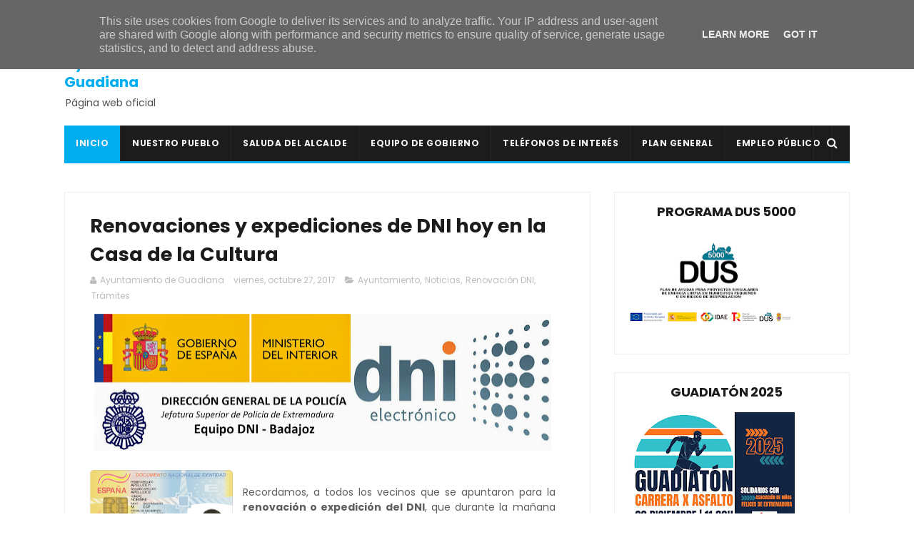

--- FILE ---
content_type: text/javascript; charset=UTF-8
request_url: https://www.ayuntamientoguadiana.es/feeds/posts/default/-/Tr%C3%A1mites?alt=json-in-script&max-results=3&callback=jQuery111005318172656648203_1769353825025&_=1769353825026
body_size: 33147
content:
// API callback
jQuery111005318172656648203_1769353825025({"version":"1.0","encoding":"UTF-8","feed":{"xmlns":"http://www.w3.org/2005/Atom","xmlns$openSearch":"http://a9.com/-/spec/opensearchrss/1.0/","xmlns$blogger":"http://schemas.google.com/blogger/2008","xmlns$georss":"http://www.georss.org/georss","xmlns$gd":"http://schemas.google.com/g/2005","xmlns$thr":"http://purl.org/syndication/thread/1.0","id":{"$t":"tag:blogger.com,1999:blog-890093432004442937"},"updated":{"$t":"2026-01-25T12:09:34.435+01:00"},"category":[{"term":"Noticias"},{"term":"Ayuntamiento"},{"term":"Concejalía de Cultura"},{"term":"Casa de la Cultura"},{"term":"Deportes"},{"term":"Agenda"},{"term":"Cultura"},{"term":"Conciertos"},{"term":"Navidad Cultural"},{"term":"concejalía de deportes"},{"term":"Actividades para niños"},{"term":"Empleo"},{"term":"Formación"},{"term":"Galería de fotos"},{"term":"Cursos"},{"term":"Navidad"},{"term":"Plaza Mayor"},{"term":"Guía de Verano"},{"term":"Junta de Extremadura"},{"term":"Diputación de Badajoz"},{"term":"CEIP San Isidro"},{"term":"Caseta Municipal"},{"term":"Fútbol"},{"term":"Semana Santa"},{"term":"Tradiciones"},{"term":"Carnavales"},{"term":"Música"},{"term":"Teatro"},{"term":"AUPEX"},{"term":"Feria y Fiestas"},{"term":"Covid-19"},{"term":"Pádel"},{"term":"AOEX"},{"term":"Antonio Pozo Pitel"},{"term":"Coronavirus"},{"term":"Charca Piedehierro"},{"term":"Equipo de Gobierno"},{"term":"consultorio médico"},{"term":"Donaciones de sangre"},{"term":"Escuela Infantil de Verano"},{"term":"Piscina Municipal"},{"term":"Mancomunidad Integral de Servicios Vegas Bajas"},{"term":"Centro de Día"},{"term":"Guadiatón"},{"term":"C.D. Guadiana"},{"term":"Concejalía de Festejos"},{"term":"Vídeos"},{"term":"Servicio Social de Base"},{"term":"Sexpe"},{"term":"Festival Joven"},{"term":"reunión informativa"},{"term":"Policía local"},{"term":"Biblioteca Municipal"},{"term":"Cine de Verano"},{"term":"Club de Lectura"},{"term":"navidad 2023-2024"},{"term":"Fran Mendoza"},{"term":"senderismo"},{"term":"Carnaval"},{"term":"Banco de Sangre de Extremadura"},{"term":"Club de Tenis-Pádel Guadiana"},{"term":"Encuentro Deportivo Solidario"},{"term":"# Navidad Cultural"},{"term":"Pabellón Polideportivo La Era"},{"term":"Ayudas"},{"term":"San Isidro"},{"term":"Escuela de Tenis-Pádel"},{"term":"mejoras"},{"term":"Excursiones"},{"term":"Navidades"},{"term":"Subvenciones"},{"term":"Tómbola solidaria"},{"term":"Estadio Ernesto Sánchez Millán"},{"term":"Delegación de Guadiana"},{"term":"Romería"},{"term":"voluminosos"},{"term":"Actividades al aire libre"},{"term":"Verano 2025"},{"term":"navidad 2024-2025"},{"term":"Concejalía de la Mujer"},{"term":"libros"},{"term":"Asociación de Mujeres El Portal"},{"term":"# Ayuntamiento"},{"term":"talleres"},{"term":"Verano 2023"},{"term":"Asociación de Mujeres \"El Portal\""},{"term":"Hermandad de Donantes de Sangre de Badajoz"},{"term":"enseres"},{"term":"gimnasio municipal"},{"term":"Convocatoria"},{"term":"Exposiciones"},{"term":"Actividades para mayores"},{"term":"Publicaciones municipales"},{"term":"Reyes Magos"},{"term":"# Empleo"},{"term":"Concejalía de Deporte"},{"term":"Rondalla de Guadiana"},{"term":"inscripciones"},{"term":"Día de la mujer"},{"term":"Navidad 2022-2023"},{"term":"verano 2024"},{"term":"Asociaciones"},{"term":"Convivencia Carnavalera Nocturna"},{"term":"Baile"},{"term":"Mancomunidad de las Vegas Bajas"},{"term":"DOE"},{"term":"Iglesia"},{"term":"Corpus Christi"},{"term":"Día del caballo"},{"term":"actos solidarios"},{"term":"religión"},{"term":"Guardería Municipal"},{"term":"Verano"},{"term":"entradas"},{"term":"navidad 2025-2026"},{"term":"# Deportes"},{"term":"Biblioteca"},{"term":"# Feria y Fiestas"},{"term":"Escuela Municipal de Tenis-Pádel"},{"term":"Feria y Fiestas 2017"},{"term":"Judo"},{"term":"Revista de Feria"},{"term":"Día de la Independencia"},{"term":"Manipulador de alimentos"},{"term":"# Carnaval"},{"term":"Plan de Empleo Social"},{"term":"Renovación DNI"},{"term":"clausura"},{"term":"cáncer de mama"},{"term":"# Escuela Infantil de Verano"},{"term":"Canal Extremadura"},{"term":"Los Mismos"},{"term":"Verano 2022"},{"term":"navidad 2021-2022"},{"term":"Feria y Fiestas 2022"},{"term":"Parroquia de Nuestra Señora de la Soledad"},{"term":"Programa"},{"term":"presentación"},{"term":"# Guía de verano"},{"term":"Asociación de Matrimonios"},{"term":"Certamen de Villancicos"},{"term":"Competencias clave"},{"term":"Francisco Moreno Pagador"},{"term":"Grupo de Teatro Jarancio"},{"term":"Juan Gordillo"},{"term":"Tenis"},{"term":"Asociación Deportiva Cultural \"Guadiana en marcha\""},{"term":"CD Guadiana"},{"term":"El ejercicio te cuida"},{"term":"Emilio Guerrero Sanabria"},{"term":"Fiestas"},{"term":"Ruta Nocturna de Senderismo"},{"term":"Trabajo"},{"term":"galas"},{"term":"limpieza"},{"term":"obras"},{"term":"paseo en bicicleta"},{"term":"Adecom Lácara"},{"term":"Día de Extremadura"},{"term":"Halloween"},{"term":"desinfección"},{"term":"álbum de fotos"},{"term":"# Cursos"},{"term":"Carnaval 2018"},{"term":"Cartel"},{"term":"Feria y Fiestas 2014"},{"term":"Montijo"},{"term":"bailes"},{"term":"Cabalgata"},{"term":"Concursos"},{"term":"DNI"},{"term":"Programa de Educación para Adultos"},{"term":"Universidad Popular"},{"term":"Violencia de Género"},{"term":"clasificaciones"},{"term":"Aprendizaje a lo largo de la vida"},{"term":"Bando"},{"term":"Carmelo Plaza"},{"term":"Carnaval 2023"},{"term":"Carrera solidaria"},{"term":"Formador para la realización de programas de aprendizaje a lo largo de la vida"},{"term":"Marce Cuéllar"},{"term":"Miguel Vinagre"},{"term":"Portal de Belén"},{"term":"salud"},{"term":"# Formación"},{"term":"Asociación Cultural \"Los Mismos\""},{"term":"BOP"},{"term":"Entierro de la sardina"},{"term":"Grupo de teatro \"Amigos de Guadiana\""},{"term":"Miguel Sánchez Murillo"},{"term":"charla"},{"term":"programa de feria"},{"term":"Escuela de Judo"},{"term":"Paje Real"},{"term":"Papá Noel"},{"term":"# AOEX"},{"term":"Carnaval 2020"},{"term":"Celebraciones Litúrgicas"},{"term":"Día Mundial Contra la Violencia de Género"},{"term":"Semana del Libro"},{"term":"adjudicación"},{"term":"alertas"},{"term":"charlas"},{"term":"solidaridad"},{"term":"Anuncios"},{"term":"Asociación Cultural Guadiana Viva"},{"term":"Certificado de Profesionalidad"},{"term":"Concilia Guadiana"},{"term":"Escuela Municipal de Música"},{"term":"Feria y Fiestas 2016"},{"term":"La Pasión de Cristo"},{"term":"Nota de prensa"},{"term":"Programa Diviértete"},{"term":"jornada del tomate"},{"term":"# Donaciones de sangre"},{"term":"AMPA"},{"term":"Carnaval 2024"},{"term":"Convivencia"},{"term":"Día del libro"},{"term":"Espectáculos"},{"term":"Gobierno de Extremadura"},{"term":"ITEVEBASA"},{"term":"Pintura"},{"term":"Semana Santa 2024"},{"term":"comunicado"},{"term":"concilia guadiana 2025"},{"term":"donaciones"},{"term":"viajes"},{"term":"112 Extremadura"},{"term":"Asociación Oncológica Extremeña"},{"term":"Carnaval 2017"},{"term":"Carnaval 2025"},{"term":"Concurso navideño de decoración"},{"term":"Coro Parroquial"},{"term":"Cuéntame cómo pasó"},{"term":"Deporte"},{"term":"Día de los abuelos"},{"term":"Equipo DNI"},{"term":"Feria y Fiestas 2023"},{"term":"Gala de Verano"},{"term":"Lidia Santos Moral"},{"term":"Los mejores años de nuestra vida"},{"term":"Ruta de la Tapa"},{"term":"actividades"},{"term":"chocolatada solidaria"},{"term":"horarios"},{"term":"marcha solidaria"},{"term":"nuevas tecnologías"},{"term":"Álvaro Corbacho Gómez"},{"term":"Carnaval 2022"},{"term":"Fiesta Ibicenca"},{"term":"Gala \"Los mejores años de nuestra vida\""},{"term":"Grupo Senderista Vegas Bajas"},{"term":"Grupo de Teatro"},{"term":"Hogar del Pensionista"},{"term":"ITV Móvil"},{"term":"Jefatura Superior de Policía de Extremadura"},{"term":"Jornadas del Tomate"},{"term":"OCE"},{"term":"Paco Molina"},{"term":"Restaurante El Portu"},{"term":"Toros"},{"term":"carnets"},{"term":"lista de admitidos"},{"term":"luto oficial"},{"term":"Carnaval 2015"},{"term":"Convivencia Navideña"},{"term":"Documentos oficiales"},{"term":"Día del Abuelo"},{"term":"Especial VII Festival Joven"},{"term":"Hermandad de Nuestra Señora de la Soledad"},{"term":"ITV"},{"term":"Imserso"},{"term":"Lotería de Navidad"},{"term":"Manuel Blanco Talán"},{"term":"Natación"},{"term":"Orquesta Acrópolis"},{"term":"Procesiones"},{"term":"Programa @prendizext"},{"term":"Puebla de la Calzada"},{"term":"Semana Santa 2025"},{"term":"Tatiana Reyes Pacheco"},{"term":"campus de fútbol"},{"term":"programa de navidad"},{"term":"# Festival Joven"},{"term":"Actividades para mujeres"},{"term":"Ayuda a domicilio"},{"term":"Badajoz"},{"term":"Becas"},{"term":"Boletín Informativo"},{"term":"Carnaval 2019"},{"term":"Citación de pleno"},{"term":"Día Internacional del Niño con Cáncer"},{"term":"Día contra la violencia de género"},{"term":"Especial 6º Festival Joven"},{"term":"FATEX"},{"term":"Feria y Fiestas 2019"},{"term":"Gran Gala de Navidad"},{"term":"Pregón"},{"term":"Puro Flamenco"},{"term":"Televisión"},{"term":"bases"},{"term":"danza urbana"},{"term":"ermita"},{"term":"jornada lúdico-deportiva"},{"term":"lista de excluidos"},{"term":"verbena"},{"term":"Alejandra Sánchez Rodríguez"},{"term":"Aquellos maravillosos 90s"},{"term":"Carrera infantil solidaria"},{"term":"Centro de Formación"},{"term":"Competencias digitales"},{"term":"Día Internacional de la Mujer"},{"term":"Escuela de Pádel Guadiana"},{"term":"Especial 8 Festival Joven"},{"term":"Especial IX Festival Joven"},{"term":"Feria y Fiestas 2013"},{"term":"Fiesta del Caballo"},{"term":"Grupo Belenista"},{"term":"Kino Romero"},{"term":"Manualidades"},{"term":"María Ángeles Ibarra Moya"},{"term":"Pedro José Tena"},{"term":"Plaza de Telefónica"},{"term":"Programa DUS 5000"},{"term":"Proyecto Colaborativo Rural"},{"term":"Rondalla"},{"term":"Supermercado Julián"},{"term":"UCETA"},{"term":"Valdelacalzada"},{"term":"contenedores"},{"term":"desfile solidario"},{"term":"pista de pádel"},{"term":"# Semana Santa"},{"term":"Carnaval 2014"},{"term":"Cruz de Mayo"},{"term":"DJ Mada"},{"term":"Deportes Guadiana"},{"term":"Disco Joven"},{"term":"El Arrebato"},{"term":"El Barracón"},{"term":"Feria y Fiestas 2018"},{"term":"Feria y Fiestas 2021"},{"term":"Feria y Fiestas 2025"},{"term":"Guardería"},{"term":"Infoguadiana"},{"term":"Manuel Pérez Carrasco"},{"term":"OAR"},{"term":"Ocio y Tiempo Libre"},{"term":"Parroquia"},{"term":"Soledad Salguero Capellán"},{"term":"Trámites"},{"term":"Víctor Cirujano"},{"term":"alquiler"},{"term":"avisos"},{"term":"confinamiento"},{"term":"encendido navideño"},{"term":"festival de villancicos"},{"term":"literatura"},{"term":"monitores"},{"term":"taller de dulces"},{"term":"tratamiento antilluvia"},{"term":"# Cine de Verano"},{"term":"# Pádel"},{"term":"ADMO"},{"term":"Amelia Villanueva Romero"},{"term":"Aqualia"},{"term":"Centro Local de Idiomas"},{"term":"DJ"},{"term":"DJ Mario"},{"term":"David Morillo"},{"term":"ELA"},{"term":"Fiesta del Emigrante"},{"term":"Fundación CB-Ibercaja Obra Social"},{"term":"Fundación Sorapán de Rieros"},{"term":"Garantía Juvenil"},{"term":"Gastronomía"},{"term":"Oficina de Igualdad y Violencia de Género"},{"term":"Programa Colaborativo Rural"},{"term":"Semana Santa 2023"},{"term":"Taller de manualidades"},{"term":"asociación cultural \"Guadiana viva\""},{"term":"bendición"},{"term":"colonos"},{"term":"flamenco"},{"term":"inauguraciones"},{"term":"Alba Merino Sánchez"},{"term":"Arte"},{"term":"Auto de los Reyes Magos"},{"term":"Carnaval 2016"},{"term":"Celia Pajuelo"},{"term":"Cuidar-T"},{"term":"Escuela de Manualidades"},{"term":"Especial XI Festival Joven"},{"term":"Feria y Fiestas 2024"},{"term":"Gaudex"},{"term":"Guadiatón X Edición"},{"term":"José Cedena"},{"term":"La Codosera"},{"term":"Ludotecas rurales"},{"term":"Matanza didáctica"},{"term":"Mercadillo"},{"term":"Mountain Bike"},{"term":"Pensionistas"},{"term":"Plan @prendizext"},{"term":"Pleno"},{"term":"cementerio"},{"term":"comercio local"},{"term":"mercadillo solidario"},{"term":"patinaje"},{"term":"presentación cartel"},{"term":"# Gimnasio municipal"},{"term":"# Mancomunidad Integral de Servicios Vegas Bajas"},{"term":"# Piscina municipal"},{"term":"Aquagym"},{"term":"Campo de Fútbol"},{"term":"Club de Tenis Guadiana"},{"term":"Cáritas"},{"term":"DJ Mavik"},{"term":"Domingo de Ramos"},{"term":"Día contra el Cáncer de Mama"},{"term":"El Terral"},{"term":"El abuelo Curro"},{"term":"Escuela Profesional Senda del Guadiana"},{"term":"Especial X Festival Joven"},{"term":"Especial XIII Festival Joven"},{"term":"Estado de Alarma"},{"term":"Factoría Joven"},{"term":"Guadiana Ecológica y Verde"},{"term":"Guadiana Viva"},{"term":"Isaac"},{"term":"José Andrés Gámez"},{"term":"Juanma Crespo"},{"term":"Mars+One"},{"term":"María Montero Triviño"},{"term":"Nota informativa"},{"term":"Parque Agustín Gallego Barrena"},{"term":"Parque de la Constitución"},{"term":"Tamborada"},{"term":"Teatro para reír"},{"term":"Vacaciones IMSERSO"},{"term":"actividades deportivas"},{"term":"actuaciones"},{"term":"altas temperaturas"},{"term":"ciclismo"},{"term":"normas"},{"term":"publicidad"},{"term":"reformas"},{"term":"ruta senderista"},{"term":"vaquillas"},{"term":"vehículos"},{"term":"# Clases de inglés"},{"term":"# Guadiatón"},{"term":"# Servicio Social de Base"},{"term":"Agricultura"},{"term":"Agrupación Musical Bernáldez"},{"term":"Ayuntamiento de Guadiana"},{"term":"BTT"},{"term":"Baile en Villarriba"},{"term":"Calendarios"},{"term":"Campaña del Kilo"},{"term":"Casa del Terror"},{"term":"Centro de Transportes"},{"term":"Concejalía de Educación"},{"term":"Concurso"},{"term":"Concurso de decoración navideña"},{"term":"Concurso de dibujo"},{"term":"Copla"},{"term":"Daniel Pertegal"},{"term":"Demarco Flamenco"},{"term":"Desfile"},{"term":"ELA Extremadura"},{"term":"Educación Infantil"},{"term":"El Canijo de Jerez"},{"term":"Elecciones Generales"},{"term":"Escuela de Baile Jesús y Sandra"},{"term":"Escuela de Tenis"},{"term":"Felipe Moruno Rodríguez"},{"term":"Festivales"},{"term":"Fiesta de la espuma"},{"term":"Huertos familiares"},{"term":"Inmaculada Sánchez Becerra"},{"term":"Ley de Memoria Histórica"},{"term":"Manteca Colorá"},{"term":"Marcha Solidaria AOEX Guadiana"},{"term":"Nuestra Señora de la Soledad"},{"term":"Paco Candela"},{"term":"Promedio"},{"term":"Punto Limpio"},{"term":"Redes Sociales"},{"term":"Restaurante Crístofer"},{"term":"Revestimientos Técnicos Guadiana"},{"term":"TDT"},{"term":"Torneo de Pádel"},{"term":"Trainex"},{"term":"Vulcano Xtreme"},{"term":"XIX Jornadas del Tomate"},{"term":"aula infantil"},{"term":"averías"},{"term":"caminos"},{"term":"cucarachas"},{"term":"electricidad"},{"term":"horario"},{"term":"listados provisionales"},{"term":"magia"},{"term":"matriculación"},{"term":"peluquería masculina"},{"term":"photocall"},{"term":"programa OPI"},{"term":"ruta del contrabando"},{"term":"seminario"},{"term":"vacunación"},{"term":"árbol de Navidad"},{"term":"# Ayudas"},{"term":"# Escuela Municipal de Tenis-Pádel"},{"term":"# ITV"},{"term":"# Rondalla de Guadiana"},{"term":"# Teatro"},{"term":"Alpha Rock"},{"term":"Antifaz de Plata"},{"term":"Asociación de Costaleros"},{"term":"BOE"},{"term":"Banda Municipal de Tambores y Cornetas"},{"term":"CD Santa Teresa"},{"term":"Carnaval de Badajoz"},{"term":"Carreras infantiles"},{"term":"Club Patinaje Artístico Guadiana"},{"term":"Concierto"},{"term":"Concurso Canino"},{"term":"Cáceres"},{"term":"DJ Juan Rodríguez"},{"term":"Día de la salud"},{"term":"Emilia María González Vadillo"},{"term":"Entrevistas"},{"term":"Exposición"},{"term":"Feria de Hostelería y Comercio"},{"term":"Feria y Fiestas 2015"},{"term":"Frutas y verduras José Luis"},{"term":"Gala Infantil"},{"term":"Guadiana Hostelry"},{"term":"IES María Josefa Baraínca"},{"term":"Instituto de la Mujer de Extremadura"},{"term":"Integral Bread"},{"term":"José Luis Talán"},{"term":"Juez de Paz"},{"term":"Licitación"},{"term":"Liga de Pádel Guadiana"},{"term":"Marcela Holovici"},{"term":"Mercadillo Municipal"},{"term":"Miguel Vinagre Guzmán"},{"term":"Plan INFOEX"},{"term":"Plenos"},{"term":"Programa Rural Ateneo"},{"term":"Proyecto El Condado Verde 2025"},{"term":"Reparabrisas.es"},{"term":"SEPE"},{"term":"Sandra González"},{"term":"Saray Gómez Cerrato"},{"term":"Taller de defensa personal femenina"},{"term":"Villancicos"},{"term":"XI Guadiatón"},{"term":"bolsa de empleo"},{"term":"bolsa de trabajo"},{"term":"carnavalito infantil"},{"term":"cata de cervezas"},{"term":"central hortofrutícola"},{"term":"clases de Spinning"},{"term":"clases de pintura"},{"term":"cocinero"},{"term":"comercio"},{"term":"comida"},{"term":"conciertos didácticos"},{"term":"desescalada"},{"term":"emigrantes del año"},{"term":"exhibición"},{"term":"fotos carnet"},{"term":"grupo de teatro \"El Barracón\""},{"term":"homenaje"},{"term":"luto"},{"term":"medidas"},{"term":"patinaje artístico"},{"term":"prohibición de estacionamiento"},{"term":"recogida de basura"},{"term":"restricciones de estacionamiento"},{"term":"suministro de agua"},{"term":"tuberías"},{"term":"zumba"},{"term":"# AMPA"},{"term":"# CEIP San Isidro"},{"term":"# Carnavales"},{"term":"# Corpus Christi"},{"term":"# Navidad"},{"term":"# Nota de Prensa"},{"term":"# Policía local"},{"term":"+Bolero"},{"term":"AEPSA"},{"term":"AOEX. Delegación de Guadiana"},{"term":"ARTEX"},{"term":"Al son del cajón"},{"term":"Alberto Arroyo"},{"term":"Alimentación Silva Leranca"},{"term":"Aniversario"},{"term":"Applehead Team Creaciones"},{"term":"As duas vozes"},{"term":"Auxiliar de Ayuda a Domicilio"},{"term":"Campaña de alimentos"},{"term":"Carnicería Hermanos Gordillo"},{"term":"Ciclo Indoor"},{"term":"Circo"},{"term":"Circuito Run Navideño Vegas Bajas"},{"term":"Clases de natación"},{"term":"Clausura cursos de natación"},{"term":"Cross Training"},{"term":"Cruz Roja"},{"term":"Cuéntame una canción"},{"term":"D'Rule"},{"term":"Deme Gómez Marchena"},{"term":"Día de la Castaña"},{"term":"Educación"},{"term":"Encuentro literario"},{"term":"Especial XII Festival Joven"},{"term":"Festival de Teatro Entre Risas"},{"term":"Francisco Piedehierro"},{"term":"Frutas Torrebaja"},{"term":"Fátima Rodríguez"},{"term":"Gaceta de Empleo"},{"term":"Gala benéfica"},{"term":"Gala del Deporte"},{"term":"Gran Gala Infantil"},{"term":"Guadalupe"},{"term":"Internet"},{"term":"Jarancio"},{"term":"Javi Campos"},{"term":"Jornada de puertas abiertas"},{"term":"Jornada informativa"},{"term":"Juzgado de Paz"},{"term":"La Banda de West"},{"term":"La clave Mirabilis"},{"term":"Los Calis"},{"term":"Los del Cerro"},{"term":"Luis Corrales"},{"term":"Mascarillas"},{"term":"Mi primera comunión"},{"term":"Miguel Ángel Gallardo"},{"term":"Morgana Teatro"},{"term":"Nochevieja"},{"term":"Oficina de Igualdad"},{"term":"Parques"},{"term":"Plan Corresponsables"},{"term":"Plaza de toros de Olivenza"},{"term":"Prevención de riesgos laborales"},{"term":"Procesión de la Borriquita"},{"term":"Procesión del Encuentro"},{"term":"Procesión del Santo Entierro"},{"term":"Procesión del Silencio"},{"term":"Programa de Fiestas"},{"term":"Proyecto intergeneracional"},{"term":"Pueblonuevo del Guadiana"},{"term":"Quiosco-Bar"},{"term":"Roberto Guerrero"},{"term":"Running Guadiana Gym"},{"term":"SES"},{"term":"Sentimiento Loko"},{"term":"Supermercados Día"},{"term":"Taller de adaptación a las nuevas tecnologías y las redes sociales"},{"term":"Ucrania"},{"term":"Verano 2021"},{"term":"alerta naranja"},{"term":"baile en Villabajo"},{"term":"balnearios"},{"term":"campaña de consumo local"},{"term":"cantina"},{"term":"carrozas"},{"term":"catequistas"},{"term":"charla informativa"},{"term":"clases de Aquagym"},{"term":"clases de pilates"},{"term":"cursos de natación"},{"term":"desayuno navideño"},{"term":"dorsales"},{"term":"elecciones"},{"term":"empresas"},{"term":"energía"},{"term":"entornos y herramientas digitales"},{"term":"fase de ascenso"},{"term":"gran novillada"},{"term":"grupo de donantes de sangre"},{"term":"impuesto de vehículos de tracción mecánica"},{"term":"lecturas al atardecer"},{"term":"listado definitivo"},{"term":"mayores"},{"term":"pintacaras"},{"term":"procesión de Jesús Nazareno"},{"term":"recogida de enseres"},{"term":"recomendaciones"},{"term":"red de teatro amateur"},{"term":"retorno a Extremadura"},{"term":"sevillanas"},{"term":"taller"},{"term":"taller de cocina para niños"},{"term":"todos contra la ELA"},{"term":"zambomba flamenca"},{"term":"# Almazara"},{"term":"# Asociación Cultural \"Los Mismos\""},{"term":"# Biblioteca"},{"term":"# Conciertos"},{"term":"# Día Internacional de la Mujer"},{"term":"# Día de Extremadura"},{"term":"# Guardería"},{"term":"# Lotería de navidad"},{"term":"# Línea Verde"},{"term":"4G"},{"term":"AMPA CEIP San Isidro"},{"term":"Agro Quirós"},{"term":"Al son de la Navidad"},{"term":"Ascenso"},{"term":"Asociación Caballista"},{"term":"Asociación Cultural Folklore Guadiana"},{"term":"Asociación Guadiana Viva"},{"term":"Audiolis"},{"term":"Ayuda"},{"term":"Babolat"},{"term":"Banda Municipal de Música"},{"term":"CERUJOVI"},{"term":"Canciones para el recuerdo"},{"term":"Carnaval infantil"},{"term":"Carnavalito"},{"term":"Circa"},{"term":"Circuito de carreras"},{"term":"Coches clásicos"},{"term":"Cofradía del Nazareno"},{"term":"Concurso de Macetas"},{"term":"David Escobar Leranca"},{"term":"Dúo Pasarela"},{"term":"Edipo y Los Labdácidas"},{"term":"Educ@-2"},{"term":"Educación Primaria"},{"term":"Escuela Profesional Dinamiza Vegas Bajas"},{"term":"Especial XIV Festival Joven"},{"term":"Estado Ernesto Sánchez Millán"},{"term":"Eva María Salas Vitar"},{"term":"Exhibición de TikTok"},{"term":"Extremadura Empresarial"},{"term":"Farmacia Lda. Amelia Villanueva Romero"},{"term":"Feria de la Tapa"},{"term":"Fernando Medina"},{"term":"Francisco José Abad Rodríguez"},{"term":"Gala \"Canciones para el recuerdo\""},{"term":"Gran fiesta de Nochevieja"},{"term":"Guardia Civil"},{"term":"Hermandad del Nazareno"},{"term":"José Carlos Tejeda"},{"term":"Juan Carlos Molano Gragera"},{"term":"Kelay"},{"term":"La Faraona a caballo"},{"term":"La Porciúncula"},{"term":"Llega800"},{"term":"Los Burattinis"},{"term":"Ludoteca"},{"term":"Madrid"},{"term":"Malahierba"},{"term":"Manuel García Cienfuegos"},{"term":"Mario Sánchez"},{"term":"Mars Hall"},{"term":"Mesas electorales"},{"term":"Monesterio"},{"term":"Musical Frenesí"},{"term":"Nacho Vicente Vargas"},{"term":"Nacimiento"},{"term":"No me pises que llevo chanclas"},{"term":"Operario de Industria Alimentaria"},{"term":"Ordenanzas Municipales"},{"term":"Placas solares"},{"term":"Plan Dinamiza"},{"term":"Plena Inclusión"},{"term":"Policía Loca"},{"term":"Ponencias"},{"term":"Pregón Semana Santa"},{"term":"Prevención de Conductas Adictivas"},{"term":"Primeros auxilios"},{"term":"Programa de Termalismo Social"},{"term":"Programa de aprendizaje a lo largo de la vida"},{"term":"Raúl Velasco"},{"term":"Robótica educativa"},{"term":"Rufino García"},{"term":"Run Navideño Vegas Bajas"},{"term":"Ruta Nocturna de Mountain Bike"},{"term":"Ruta Senderista Alcuéscar"},{"term":"Ruta Senderista Charca Piedehierro"},{"term":"Socorristas"},{"term":"Supermercados Julián"},{"term":"TAPTC?"},{"term":"Torneo de Pádel Feria y Fiestas 2017"},{"term":"Torrealta"},{"term":"Transparencia"},{"term":"Técnicos de Prevención de Conductas Adictivas"},{"term":"Tú sí que vales"},{"term":"Villabajo"},{"term":"Vivir ActivAs y Vivir RuralEx"},{"term":"abonos"},{"term":"adecuación"},{"term":"agradecimiento"},{"term":"alcantarillado"},{"term":"ampliación"},{"term":"calor"},{"term":"castillo hinchable"},{"term":"censo"},{"term":"clases de flamenco y sevillanas"},{"term":"concierto didáctico"},{"term":"concurso de cocido extremeño"},{"term":"cuentacuentos"},{"term":"deterioro cognitivo"},{"term":"digitalización"},{"term":"diversidad"},{"term":"escuelas profesionales duales"},{"term":"extremadura avante"},{"term":"fiesta de Halloween"},{"term":"fiesta de las candelas"},{"term":"fumigación"},{"term":"graduaciones"},{"term":"grupos"},{"term":"hostelería"},{"term":"interferencias"},{"term":"jardinería"},{"term":"listado provisional"},{"term":"listados definitivos"},{"term":"medidas preventivas"},{"term":"normativa"},{"term":"orquesta Alejandría"},{"term":"orugas"},{"term":"peñas taurinas"},{"term":"pilates"},{"term":"pliego de condiciones"},{"term":"poesía"},{"term":"producción de aceitunas"},{"term":"recursos y ayudas para empresas"},{"term":"reunión"},{"term":"selección extremeña"},{"term":"sucesos"},{"term":"suministro eléctrico"},{"term":"taller de repostería navideña"},{"term":"torneo El Fogón de Óliver"},{"term":"turismo imserso"},{"term":"verbena en villabajo"},{"term":"# Aprendizaje a lo largo de la vida"},{"term":"# BANDO"},{"term":"# Clases de flamenco y sevillanas"},{"term":"# Cuentacuentos"},{"term":"# Día del Caballo"},{"term":"# Escuela de manualidades"},{"term":"# Evento Deportivo Solidario"},{"term":"# Pilates"},{"term":"# Torneo Babolat"},{"term":"# charla informativa"},{"term":"ACECA"},{"term":"Albergue juvenil"},{"term":"Alberto Barroso"},{"term":"Alberto Risco Plaza"},{"term":"Alberto Sánchez"},{"term":"Alerta"},{"term":"Alerta meteorológica"},{"term":"Alicia Oliva"},{"term":"Alimentación Silva-Leranca"},{"term":"Alonso Rodríguez Gómez"},{"term":"Animales peligrosos"},{"term":"Anuncio"},{"term":"Aplicador de Productos Fitosanitarios de Uso Agrícola"},{"term":"Aprosuba 8"},{"term":"Archivo histórico"},{"term":"Arquitecto-Técnico"},{"term":"Arán Dramática"},{"term":"Atención Sociosanitaria"},{"term":"Atutiplán"},{"term":"Azabache"},{"term":"BAdeCirco"},{"term":"Badakadabra"},{"term":"Bandas sonoras"},{"term":"Belén viviente"},{"term":"Bordón 4"},{"term":"Camela"},{"term":"Camerata Bernaldez de Badajoz"},{"term":"Campamento digital"},{"term":"Campeonato de España de Selecciones Femeninas"},{"term":"Carla Pajuelo González"},{"term":"Carnaval Virtual"},{"term":"Catequesis"},{"term":"Cine"},{"term":"Civismo"},{"term":"Club de Patinaje"},{"term":"Coaching"},{"term":"Comunicados"},{"term":"Conecta Vegas Bajas"},{"term":"Cross Country"},{"term":"Cruz Roja Española"},{"term":"Cuarteto Ayala"},{"term":"DAEM"},{"term":"DANA"},{"term":"Deme Alvarado Horrillo"},{"term":"Dinamizador deportivo"},{"term":"Dispositivo Antiatragantamiento de Emergencia"},{"term":"Duatlón Cros Solidario Guadiana"},{"term":"Día de la madre"},{"term":"Dúo Aqua"},{"term":"Dúo Frenesí"},{"term":"El Garlito"},{"term":"El Gran Chiki"},{"term":"El Rey León"},{"term":"Empleo público"},{"term":"Empoderamiento"},{"term":"Ernesto Sánchez"},{"term":"Escuela de Adultos"},{"term":"Escuelas infantiles de verano"},{"term":"Estación de servicio Talán Tena"},{"term":"Expediente académico"},{"term":"FEXME"},{"term":"Federación Extremeña de Fútbol"},{"term":"Festival de Copla Rosa Morena"},{"term":"Festival de Jazz Itinerante"},{"term":"Fiesta temática de los años 80 y 90"},{"term":"Formador"},{"term":"Fotos"},{"term":"Fotos antiguas"},{"term":"Francisca Quintana Vega"},{"term":"Francisco Mendoza Sánchez"},{"term":"Fútbol Sala"},{"term":"Gamusino y Pantaruja"},{"term":"Grupo Musical Géminis"},{"term":"Grupo Orquesta Cobalto"},{"term":"Grupo Senderista Guadiana"},{"term":"Guadiana Puro Orgullo"},{"term":"Guadiatón Bikes at night"},{"term":"Guardería Rural"},{"term":"Huella de sangre"},{"term":"Implíca-T"},{"term":"Imprenta Provincial"},{"term":"Incendios"},{"term":"Javi Rodríguez"},{"term":"Juan Antonio Baena"},{"term":"Juan Moreno"},{"term":"Juanfran Curado"},{"term":"Juegos populares infantiles"},{"term":"Juveniles"},{"term":"LGTBIQ+"},{"term":"La Nota"},{"term":"La inmensidad del mar"},{"term":"Las huertas antiguas en las Vegas Bajas"},{"term":"Listado de dorsales"},{"term":"Llama a la puerta de la esperanza"},{"term":"Los Viernes lúdicos"},{"term":"MATRIdeMONIO"},{"term":"Mamayuca"},{"term":"Mancomunidad Vegas Bajas del Guadiana II"},{"term":"Manolo El Burro y Cía"},{"term":"Marino González Montero"},{"term":"Marionetas"},{"term":"María Isabel Moreno Jariego"},{"term":"Mayte Adrián"},{"term":"Mercado Medieval"},{"term":"Mocedades"},{"term":"Musical Escala"},{"term":"Narci González Group"},{"term":"Noches de Rocío"},{"term":"Noticia"},{"term":"Nuevo salón de plenos"},{"term":"Orquesta Pelíkano"},{"term":"PSOE"},{"term":"Pladur"},{"term":"Plan Badajoz"},{"term":"Plan de Fomento de la Lectura de Extremadura"},{"term":"Plazoleta de la Igualdad"},{"term":"Programa Escala"},{"term":"Programa de Turismo"},{"term":"Protección Civil"},{"term":"Pymes"},{"term":"Página Web"},{"term":"Radio"},{"term":"Radio Vespa"},{"term":"Recorrido carnaval"},{"term":"Rocío Jurado"},{"term":"Rumanía en color"},{"term":"Ruta senderista Valle de Ambroz"},{"term":"Sala Centinela"},{"term":"Salva Bermudo"},{"term":"Salva y Fátima"},{"term":"Sarai Rodríguez"},{"term":"Sociedad Canina de Extremadura"},{"term":"Soy un triunfador"},{"term":"TPC"},{"term":"Taller de Goma Eva"},{"term":"Tartessos"},{"term":"Teatro López de Ayala"},{"term":"Tercera División"},{"term":"Torneo Babolat"},{"term":"Torre Águila"},{"term":"Torrebaja"},{"term":"Trabajador social"},{"term":"Tratamiento antimosquitos"},{"term":"Trofeo Villa de Guadiana"},{"term":"Vanessa Cordero Duque"},{"term":"Verano 2020"},{"term":"Vicente Arias Durrey"},{"term":"Voleibol"},{"term":"X la tarde"},{"term":"XIII Gala de Verano"},{"term":"XIII Guadiatón"},{"term":"Yoga"},{"term":"actividades de verano"},{"term":"actividades lúdicas"},{"term":"aemet"},{"term":"animación infantil"},{"term":"animales"},{"term":"asamblea general"},{"term":"atragantamiento"},{"term":"auxiliar ayuda a domicilio"},{"term":"caballos"},{"term":"cadetes"},{"term":"campaña de matanzas domiciliarias"},{"term":"cancelación"},{"term":"censo electoral"},{"term":"circuito de coches de inteligencia artificial"},{"term":"circuitos infantiles"},{"term":"cocinera"},{"term":"convivencia carnavalera"},{"term":"cortes de tráfico"},{"term":"culturismo"},{"term":"curas"},{"term":"documental"},{"term":"enterrador"},{"term":"escuela de música"},{"term":"escuela de tauromaquia de Badajoz"},{"term":"escuelas profesionales"},{"term":"eventos"},{"term":"fandangos"},{"term":"fiestas patronales"},{"term":"folklore extremeño"},{"term":"gimnasia deportiva"},{"term":"homenajes"},{"term":"laura moreira"},{"term":"lecturas dramatizadas"},{"term":"lejía"},{"term":"libros de texto"},{"term":"licencia de autotaxi"},{"term":"limpiadoras"},{"term":"lista definitiva"},{"term":"lista provisional"},{"term":"listado de admitidos"},{"term":"luz"},{"term":"manifestación"},{"term":"maquinista"},{"term":"marcapáginas"},{"term":"material escolar"},{"term":"minuto de silencio"},{"term":"naranjos"},{"term":"ola de calor"},{"term":"personal de limpieza"},{"term":"plaza de toros móvil"},{"term":"presentación categorías"},{"term":"reciclaje"},{"term":"recorrido"},{"term":"recorrido procesión"},{"term":"relación de aprobados"},{"term":"rosquillas"},{"term":"running"},{"term":"ruta senderista Los Pilones-Puente Nuevo"},{"term":"servicios múltiples"},{"term":"taller de labores tradicionales"},{"term":"taller de manualidades navideñas"},{"term":"torrijas"},{"term":"verbenas"},{"term":"virgen de la soledad"},{"term":"vivienda"},{"term":"votaciones"},{"term":"Óscar Amaya"},{"term":"Óscar Ortiz"},{"term":"árboles"},{"term":"# C.D. Guadiana"},{"term":"# Centro de Formación"},{"term":"# Citación de pleno"},{"term":"# Día contra la violencia de género"},{"term":"# Día del abuelo"},{"term":"# Escuela Profesional Vegas Bajas +"},{"term":"# Escuela de Judo Guadiana"},{"term":"# Escuela municipal de música"},{"term":"# Festival Flamenquito-Pop"},{"term":"# Fiesta Ibicenca"},{"term":"# Fútbol"},{"term":"# Gimnasia Deportiva"},{"term":"# Gran Gala de Navidad"},{"term":"# Guadianero del año"},{"term":"# Los mejores años de nuestra vida"},{"term":"# Senderismo"},{"term":"#trendignoYa"},{"term":"112"},{"term":"1ª División"},{"term":"75 aniversario"},{"term":"AECC"},{"term":"AFIVEBA"},{"term":"AI Cars"},{"term":"Abel Bautista Morán"},{"term":"Actividades Formativas Complementarias"},{"term":"Adipaex"},{"term":"Administrativo"},{"term":"Agua"},{"term":"Agustín Gallego Barrena"},{"term":"Alacrán o la ceremonia"},{"term":"Albert Martí"},{"term":"Albert Neve"},{"term":"Alerta amarilla"},{"term":"Alevín"},{"term":"Alfonso Onceno"},{"term":"Alfonso Sánchez Gragera"},{"term":"Almendralejo"},{"term":"Ana Gómez Barrena"},{"term":"Apag Extremadura Asaja"},{"term":"Arquitecto"},{"term":"Artes Marciales"},{"term":"Asociación El Recreo"},{"term":"Asociación de Cazadores"},{"term":"Aspaceba"},{"term":"Atención Sociosanitaria a Personas Dependientes en Instituciones Sociales"},{"term":"Atención sociosanitaria a personas dependientes en el domicilio"},{"term":"Ayuntamiento de Badajoz"},{"term":"Bach \u0026 Anna"},{"term":"Bailes de salón"},{"term":"Barbas de oro"},{"term":"Barbaño"},{"term":"Belén Navideño"},{"term":"Bornolero"},{"term":"CFC"},{"term":"CICYTEX"},{"term":"CID"},{"term":"Camino de Santiago"},{"term":"Campus Voleibol"},{"term":"Carlos Cano"},{"term":"Carnaval 2021"},{"term":"Carnaval Badajoz"},{"term":"Catálogo de vestigios"},{"term":"Cele Caballero"},{"term":"Celia Romero"},{"term":"Centro de salud"},{"term":"Certificado digital"},{"term":"Clinic de Fútbol Femenino Guadiana"},{"term":"Club Deportivo Guadiana"},{"term":"Concierto de Villancicos"},{"term":"Concilia Guadiana 2024"},{"term":"Concurso de Belenes"},{"term":"Concurso de Garbanzos"},{"term":"Conexión 80"},{"term":"Confederación Hidrográfica del Guadiana"},{"term":"Conferencia"},{"term":"Consejería de Educación y Cultura"},{"term":"Consejería de Educación y Empleo"},{"term":"Consejería de Sanidad y Servicios Sociales"},{"term":"Consejo de Gobierno"},{"term":"Consejos Escolares"},{"term":"Coronación"},{"term":"Cross"},{"term":"Curso de Incorporación a la Empresa Agraria"},{"term":"DJ R. Ayuso"},{"term":"DJ Varo"},{"term":"Dinamizadores deportivos"},{"term":"Drive \u0026 Shoot"},{"term":"Día Escolar de la No Violencia y la Paz"},{"term":"Día del Donante"},{"term":"E.F. Peña El Valle"},{"term":"El rincón mágico de May"},{"term":"Elecciones Europeas"},{"term":"Emigrantes"},{"term":"Emilio Serrano"},{"term":"Endesa"},{"term":"Enduro"},{"term":"Enrique Rosales"},{"term":"Escuela Municipal de Fútbol Base"},{"term":"Escuela Municipal de Pádel"},{"term":"Escuela Municipal de Pádel Guadiana"},{"term":"Escuela Profesional Acciónate Vegas Bajas"},{"term":"Escuela Superior de Hostelería y Agroturismo"},{"term":"Escuela de Baile Flamenco"},{"term":"Escuela de Pádel"},{"term":"Esteban Carril"},{"term":"Eva Torrado"},{"term":"Exposición de Dioramas de Navidad"},{"term":"Felipe Merchán Pérez"},{"term":"Feria de la Tapa Extremeña"},{"term":"Feria y Fiestas 2020"},{"term":"Festival de Murgas"},{"term":"Fibra óptica"},{"term":"Fiesta"},{"term":"Fiesta de Navidad"},{"term":"Fiesta en Villabajo"},{"term":"Fiesta en Villarriba"},{"term":"Fondos Feder"},{"term":"Fran Díaz"},{"term":"Francisco Escudero \"Perrete\""},{"term":"Gimnasio Corpore"},{"term":"Gori Pozo"},{"term":"Graduación"},{"term":"Graduado en Educación Secundaria"},{"term":"Gran Tamborada"},{"term":"Gregorio Escobar Suárez"},{"term":"Grupo Aircros"},{"term":"Grupo Entre aguas"},{"term":"Grupo de opinión"},{"term":"Guadiatón 2025"},{"term":"Guarda rural"},{"term":"Hasta el moño"},{"term":"I Encuentro Deportivo Solidario"},{"term":"I.E.S. Mª Josefa Baraínca"},{"term":"II República"},{"term":"Inclusion Man"},{"term":"Informador Turístico"},{"term":"Inserción Socio-Laboral"},{"term":"Instituto de la Juventud de Extremadura"},{"term":"Isabel María Vázquez Corbacho"},{"term":"Jorge Armester"},{"term":"Josse Mágico"},{"term":"José Carlos Marchena"},{"term":"José Luis Molina Bolaños"},{"term":"José Luis Vela"},{"term":"Karlos Ramos"},{"term":"Kiko Moreno"},{"term":"Kilómetros de solidaridad"},{"term":"La Troya Ibiza"},{"term":"La Velasca"},{"term":"La administración cerca de ti"},{"term":"La copla por bandera"},{"term":"Laureano Moya Martínez"},{"term":"Lee Guadiana"},{"term":"Leonardo Dantes"},{"term":"Lita Merino"},{"term":"Lita Merino Sánchez"},{"term":"Llega700"},{"term":"Los Milkis"},{"term":"Los Otros"},{"term":"Los Pirulfos"},{"term":"Los Soles de Mikeo"},{"term":"Los antiguos pescadores de Puebla de la Calzada"},{"term":"Los elfos de la Navidad"},{"term":"Luis Alberto Guijarro"},{"term":"Luz y agua"},{"term":"Mago Trejo"},{"term":"Manuel Martín Alonso"},{"term":"Maratón de Fútbol Sala"},{"term":"Marcha Senderista contra el Cáncer"},{"term":"Mari Paz González"},{"term":"Mari Ángeles Salguero Capellán"},{"term":"Mario Sánchez Reyes"},{"term":"Memoria viva de Guadiana"},{"term":"Mercadillos"},{"term":"Mercedes Morán"},{"term":"Mes del Libro"},{"term":"Ministerio de Igualdad"},{"term":"Monitores de Ocio y Tiempo Libre"},{"term":"Montánchez"},{"term":"Motos"},{"term":"Murática Teatro"},{"term":"Musical Acuario"},{"term":"Nikelao Flamenco"},{"term":"Nuestros momentos mágicos"},{"term":"Nuria Purificación"},{"term":"Objetos perdidos"},{"term":"Operación Kilo"},{"term":"Organización de Campesinos de Extremadura"},{"term":"Orquesta Nueva Alborada"},{"term":"Pacto de Estado"},{"term":"Peña Madridista"},{"term":"Peña de los Cocineros"},{"term":"Pilar Marchena"},{"term":"Pintura Decorativa en Construcción"},{"term":"Pista de tenis"},{"term":"Placas de yeso laminado y techos"},{"term":"Plan Cohesiona"},{"term":"Plena Inclusión Montijo"},{"term":"Policía Nacional"},{"term":"Porrina de Badajoz"},{"term":"Presupuestos"},{"term":"Primavera viva en Lácara"},{"term":"Producciones Glauka"},{"term":"Programa de Cualificación Profesional Inicial"},{"term":"Quiosco"},{"term":"Reforma Agraria"},{"term":"Renta Básica Extremeña de Inserción"},{"term":"Ruta Senderista Arroyomolinos-Montánchez"},{"term":"SEPAD"},{"term":"Salud Mental"},{"term":"Salud Mental Aemis"},{"term":"Salón de Plenos"},{"term":"Save the Children"},{"term":"Servicio de Prevención y Extinción de Incendios Forestales"},{"term":"Servicios de Bar y Cafetería"},{"term":"Siente Guadiana"},{"term":"Street Dragon Fest"},{"term":"Superliga Femenina"},{"term":"Surtidor Iberdoex Talán Tena"},{"term":"Taller de Auxiliar de Personas Dependientes"},{"term":"Taller de Fotoprotección"},{"term":"Taller de apicultura"},{"term":"Taller de mecanografía e informática básica"},{"term":"Torneo Hermanos Gordillo"},{"term":"Torneo Hermanos Gordillo-Torrebaja"},{"term":"Torneo Infantil"},{"term":"Tren de la Navidad"},{"term":"Trofeo Vegas Bajas"},{"term":"Unidad móvil de ITV para ciclomotores"},{"term":"Visitas"},{"term":"Vive la tarde"},{"term":"Vía Crucis"},{"term":"Víctor Chamorro"},{"term":"XII Guadiatón"},{"term":"XIV Guadiatón"},{"term":"Yan"},{"term":"Zona Sport"},{"term":"accidente"},{"term":"acciones de sensibilización"},{"term":"acta"},{"term":"actividades de ocio y tiempo libre"},{"term":"actividades lúdicas para niños"},{"term":"actividades multideportivas"},{"term":"actos vandálicos"},{"term":"alumbrado navideño"},{"term":"alumbrado público"},{"term":"aplicaciones"},{"term":"archivo fotográfico"},{"term":"asociación cultural \"Folklore Guadiana\""},{"term":"autoexploración mamaria"},{"term":"automaquillaje"},{"term":"auxiliar administrativo"},{"term":"basura"},{"term":"buzón real"},{"term":"cambio de denominación"},{"term":"caminos agrícolas"},{"term":"carrera de obstáculos"},{"term":"cata de vino"},{"term":"cesta de Navidad"},{"term":"charla divulgativa"},{"term":"circuito deportivo"},{"term":"clases"},{"term":"clases de Step"},{"term":"coches"},{"term":"cocina"},{"term":"colaboración ciudadana"},{"term":"colegio"},{"term":"comarca de Lácara"},{"term":"comida para jubilados"},{"term":"concentración"},{"term":"concentración de coches clásicos y motos"},{"term":"concurso de preguntas y respuestas"},{"term":"contrato"},{"term":"coro"},{"term":"cortes de luz"},{"term":"cura"},{"term":"dibujos"},{"term":"elecciones agrarias"},{"term":"emociones"},{"term":"encierro"},{"term":"encuesta"},{"term":"escuela de pintura"},{"term":"escuelas viejas"},{"term":"estafas"},{"term":"estudios"},{"term":"exposición de pintura"},{"term":"feria del olivar en seto"},{"term":"fibromialgia"},{"term":"flamenco-pop"},{"term":"formación gratuita"},{"term":"gimnasia de mantenimiento"},{"term":"gimnasio córpore"},{"term":"gobierno"},{"term":"gripe"},{"term":"grupos de catequesis"},{"term":"hinchables"},{"term":"huchas solidarias"},{"term":"independencia"},{"term":"informática"},{"term":"lista de seleccionados"},{"term":"listado"},{"term":"listado de excluidos"},{"term":"listado de puntuaciones"},{"term":"lluvias"},{"term":"mamografías"},{"term":"mangria"},{"term":"mantenedor de edificios"},{"term":"maquillaje"},{"term":"marcha por la vida"},{"term":"medidas de seguridad"},{"term":"motocicletas"},{"term":"murales de Semana Santa"},{"term":"pagos"},{"term":"parques y jardines"},{"term":"pesca"},{"term":"placa"},{"term":"planta fotovoltaica"},{"term":"pleno extraordinario"},{"term":"poda"},{"term":"polvos de colores"},{"term":"prevención de incendios"},{"term":"procesión"},{"term":"programa de formación"},{"term":"puntuaciones"},{"term":"quema de rastrojos"},{"term":"reactivación de la economía local"},{"term":"red móvil"},{"term":"registro civil"},{"term":"relatos"},{"term":"remolques y maquinaria de obra"},{"term":"reservas"},{"term":"sentencia"},{"term":"sorteos"},{"term":"taller de camisetas"},{"term":"taller de cerámica"},{"term":"taller de pintacaras"},{"term":"torneo de feria"},{"term":"torneo de renovación"},{"term":"tractores"},{"term":"transporte"},{"term":"tren digno para Extremadura"},{"term":"tributos"},{"term":"unidad móvil"},{"term":"voluntariado"},{"term":"zambomba"},{"term":"Álvaro Guerra"},{"term":"Área de Igualdad"},{"term":"Échale peso al costalero"},{"term":"época romana"},{"term":" Junta de Extremadura"},{"term":"# ADC Guadiana en marcha"},{"term":"# Agua"},{"term":"# Aqualia"},{"term":"# Asociación de Mujeres \"El Portal\""},{"term":"# BOP"},{"term":"# Baile en Villarriba"},{"term":"# Charla-coloquio"},{"term":"# Ciclo Indoor"},{"term":"# Clases de baile"},{"term":"# Club de lectura"},{"term":"# Concejalía de Cultura"},{"term":"# Concejalía de Deporte"},{"term":"# Concejalía de Deportes"},{"term":"# Corazón solidario"},{"term":"# Elecciones generales"},{"term":"# Escuela de Pádel Guadiana"},{"term":"# Festival HoliGuadiana"},{"term":"# Fibra óptica"},{"term":"# Fiesta del emigrante"},{"term":"# Formulario de contacto"},{"term":"# Gala infantil"},{"term":"# Jornada del tomate"},{"term":"# Judo"},{"term":"# Junta de Extremadura"},{"term":"# Marcha senderista contra el cáncer"},{"term":"# Matanzas domiciliarias"},{"term":"# Natación"},{"term":"# Punto de información"},{"term":"# Ruta de Senderismo Nocturno"},{"term":"# Talleres"},{"term":"# Tenis"},{"term":"25N"},{"term":"52 minutos"},{"term":"ADC Guadiana en marcha"},{"term":"ASPEX"},{"term":"Acta de Constitución del Tribunal"},{"term":"Administración Concursal"},{"term":"Agencia Tributaria"},{"term":"Agrupación de Cooperativas Valle del Jerte"},{"term":"Agustín Lara"},{"term":"Ahora sí"},{"term":"Aitana García Santamaría"},{"term":"Al Abordaje"},{"term":"Albañilería"},{"term":"Alcazaba"},{"term":"Alex Bach"},{"term":"Alfonso Sánchez"},{"term":"Almudena Rincón Carballo"},{"term":"Alternativas reales al uso de pastillas"},{"term":"Ana Belén Gómez Barrena"},{"term":"Antonia Arrobas y Pérez"},{"term":"Anuncio de la convocatoria"},{"term":"Apis"},{"term":"Aprendizext"},{"term":"Asociación 25 de marzo"},{"term":"Asociación Club de Tenis Guadiana"},{"term":"Asociación Llama a la puerta de la esperanza"},{"term":"Asociación de Escritores y Escritoras de Extremadura"},{"term":"Asociación de Hosteleros"},{"term":"Asociación de Inmigrantes Vegas Bajas"},{"term":"Atco. Pueblonuevo"},{"term":"Audipro"},{"term":"Aula Matinal"},{"term":"Autorización Ambiental Unificada"},{"term":"Avant Editorial"},{"term":"Aviso"},{"term":"Ayudas del Plan Estatal de Vivienda"},{"term":"Ayuntamiento de G uadiana"},{"term":"Bailemos a la Navidad"},{"term":"Bandera LGBT"},{"term":"Bar"},{"term":"Barcarrota"},{"term":"Basilio Vita"},{"term":"Bernáldez Swing Jazz Quartet"},{"term":"Buenas tardes Extremadura"},{"term":"CCOO"},{"term":"CD Valdelacalzada"},{"term":"CLINIVEX"},{"term":"CTAEX"},{"term":"Cafetería Bar"},{"term":"Caja rural de Extremadura"},{"term":"Campeonato de España y Europa de Baile Retro"},{"term":"Campeonato de Extremadura"},{"term":"Campus de verano de gimnasia deportiva"},{"term":"Canal Extremadura Radio"},{"term":"CapacitARTE"},{"term":"Carglass"},{"term":"Carla Pajuelo"},{"term":"Carlos Rigote Vera"},{"term":"Carlos Rosa Lemus"},{"term":"Carmen Menayo"},{"term":"Carnaval 2026"},{"term":"Carpintería y Mueble"},{"term":"Carrusel de Coplas"},{"term":"Casa de Barbies"},{"term":"Cata de jamón queso y vino"},{"term":"Catastro"},{"term":"Celso Morga Iruzubieta"},{"term":"Centro ATENEA"},{"term":"Cepes Extremadura"},{"term":"Chaquetía"},{"term":"Ciberacoso"},{"term":"Ciclo Formativo"},{"term":"Ciencia"},{"term":"Circuito Burger King"},{"term":"Circuito RunNavideño Vegas Bajas"},{"term":"Club Clásico Monte Calvario"},{"term":"Club Deportivo de Motociclismo Guadiana Off Road"},{"term":"Club de Pádel Montijo"},{"term":"Club de Tenis-Pladel Guadiana"},{"term":"Combo Perfecto"},{"term":"Conciliar X Igual"},{"term":"Concurso Spooky Halloween Crafts"},{"term":"Concurso de Repostería"},{"term":"Concurso de poesía"},{"term":"Conserje"},{"term":"Conserje de mantenimiento de instalaciones municipales"},{"term":"Construcciones Pozo Prieto"},{"term":"Contempopránea"},{"term":"Contraportada"},{"term":"Convivencia de Peñas Futboleras"},{"term":"Coplas"},{"term":"Coral de Nuestra Señora de la Encarnación"},{"term":"Coria"},{"term":"Coro Rociero Azabache"},{"term":"Cristina DJ"},{"term":"Cristóbal Castillo"},{"term":"Crossfit"},{"term":"Crónicas de un Pueblo"},{"term":"Cuidador"},{"term":"Curso 2016\/2017"},{"term":"Curso de Carretillero"},{"term":"Curso de Informática Básica para desempleados"},{"term":"Cáncer infantil"},{"term":"César Díez Solís"},{"term":"César Vicente"},{"term":"Cómo entrenar a tu dragón 3"},{"term":"DJ Manu Blanco"},{"term":"DJ Messi"},{"term":"Dale Mambo"},{"term":"Damas"},{"term":"Dani Fernández"},{"term":"Daniel Aparicio"},{"term":"David Plasencia"},{"term":"Decai"},{"term":"Decoración del Árbol de Navidad"},{"term":"Del Revés 2"},{"term":"Delegación Guadiana"},{"term":"Delegación del Gobierno"},{"term":"Demanda"},{"term":"Demons"},{"term":"Denuncia PSOE"},{"term":"Destrozos"},{"term":"Deuda viva"},{"term":"Devolución"},{"term":"Diario Oficial de Extremadura"},{"term":"Diorama navideño"},{"term":"Dipuación de Badajoz"},{"term":"Discoteca Móvil"},{"term":"Dos filigranas y seis historias cotidianas"},{"term":"Día Escolar de la Región"},{"term":"Día Internacional de la Biblioteca"},{"term":"Día Internacional de la lucha contra el Cáncer de mama"},{"term":"Día de Todos los Santos"},{"term":"Día de la igualdad"},{"term":"Día del Juguete Solidario"},{"term":"Día mundial de la Poesía"},{"term":"Eduardo Núñez"},{"term":"El Alboroto"},{"term":"El Descontrol"},{"term":"El Negro Valdez"},{"term":"El Sitio"},{"term":"El libro del agua"},{"term":"El nuevo bufón"},{"term":"Emilio Guerrero"},{"term":"EmpleaTIC"},{"term":"En carne viva"},{"term":"Entre coplas y guitarras"},{"term":"Escenamateur"},{"term":"Escuela Profesional Dual"},{"term":"Escuela Profesional Vegas Bajas Emplea-T"},{"term":"Escuela de Baile Flamenco Azabache"},{"term":"Escuela de letras"},{"term":"Esperando a Papá Noel"},{"term":"Estación de servicio Talán-Tena"},{"term":"Estadio Nuevo Vivero Badajoz"},{"term":"Estimulación cognitiva"},{"term":"Eugenio Romero"},{"term":"Extopa"},{"term":"Extremadura UD"},{"term":"Extremaduratrabaja"},{"term":"FEDER"},{"term":"FP Básica"},{"term":"Facebook"},{"term":"Felipe Ibarra Sánchez"},{"term":"Feria de abril"},{"term":"Ferrán Calvo"},{"term":"Festival MueBT"},{"term":"Fiesta Navideña"},{"term":"Fiesta de los emigrantes"},{"term":"Fiesta juvenil"},{"term":"Fiesta multiactividades"},{"term":"Fin de curso"},{"term":"Finca La Cocosa"},{"term":"Finca Piedehierro"},{"term":"Fitur"},{"term":"Flamenco de Nuestra Tierra"},{"term":"Fondo Social Europeo"},{"term":"Fortaleciendo mentes rurales"},{"term":"Fran Gragera"},{"term":"Francisco Dominguez"},{"term":"Francisco García Ortiz"},{"term":"Francisco Javier Garay"},{"term":"Francisco Paiva"},{"term":"Francisco Silva Proenza"},{"term":"Fundación Seur"},{"term":"Fútbol femenino"},{"term":"Gala Guadiana Viva"},{"term":"Gala de Navidad"},{"term":"Generador de Empleo Estable"},{"term":"Gestión de recursos hídricos"},{"term":"Gobierno de España"},{"term":"Gran Espectáculo Musical"},{"term":"Grupo Amigos del Teatro en Guadiana"},{"term":"Grupo de Baile Regional"},{"term":"Guadiana"},{"term":"Guadiana Despierta"},{"term":"Guadianeros del año"},{"term":"Guadianeros en el Camino de Santiago"},{"term":"Guerra"},{"term":"Guillermo Fernández Vara"},{"term":"Guías Caninos"},{"term":"Higiene Bucodental"},{"term":"Homenaje a los '80"},{"term":"I Gran Convivencia entre Asociaciones"},{"term":"I.A.E."},{"term":"I.E.S. Extremadura"},{"term":"IBI"},{"term":"IES Extremadura"},{"term":"Iberdoex"},{"term":"Ibiza"},{"term":"Igualdad"},{"term":"Ingreso Mínimo Vital"},{"term":"Isabel María Jiménez Burgueño"},{"term":"Ismael Carmona García"},{"term":"Javi García"},{"term":"Javier Cienfuegos"},{"term":"Javier Gómez Pozo"},{"term":"Jesús Barrios"},{"term":"Joana Santos"},{"term":"Joaquín Muñino"},{"term":"Joaquín Paredes"},{"term":"Jornada sobre empleo y nuevas tecnologías"},{"term":"Jornadas"},{"term":"José Alfredo Jiménez"},{"term":"José Andrés Gámez Gordillo"},{"term":"José Antonio Echávarri Lomo"},{"term":"José Antonio Monago"},{"term":"José Domingo Bueno"},{"term":"José Luis López Chaparro"},{"term":"José Manuel Jerez Linde"},{"term":"Judo Infantil"},{"term":"Jueves Santo"},{"term":"Julia Cortés Palma"},{"term":"Kickboxing"},{"term":"Kiko Sayago Hidalgo"},{"term":"La Kochera"},{"term":"La Peña de los Cocineros"},{"term":"La Semana Santa en Badajoz"},{"term":"La infiltrada"},{"term":"La lengua extremeña en los pueblos nuevos de las Vegas Bajas"},{"term":"La patrulla canina"},{"term":"La última perseida"},{"term":"Lacaraforma"},{"term":"Lectura"},{"term":"Leer en familia"},{"term":"Leonor Real Adame"},{"term":"Licitaciones"},{"term":"Literatura en mi pueblo"},{"term":"Lola Trigoso"},{"term":"Los Pueblos Blancos: Memorias de la Colonización"},{"term":"Los Revoltosos"},{"term":"Los Riscos"},{"term":"Los Romeros"},{"term":"Luisa Pavón Lagar"},{"term":"M-Cano"},{"term":"Mac\u0026Pop"},{"term":"Mada Sánchez"},{"term":"Maite Parra"},{"term":"Mantenimiento y montaje mecánico de equipo industrial"},{"term":"Manuel Malabé"},{"term":"Manuel Muñoz"},{"term":"Manuel Pérez"},{"term":"Marco Carreño Silva"},{"term":"Marga González"},{"term":"Marisol Castillo"},{"term":"Marwan"},{"term":"María Isabel Antúnez Gabardino"},{"term":"Matadeporras"},{"term":"Mecanografía"},{"term":"Memorial Joaquín Paredes \"Quini\""},{"term":"Mercoguadiana"},{"term":"Miguel Ángel González Mateo"},{"term":"Miriam Expósito"},{"term":"Miriam Sáez"},{"term":"Misa de la Cena del Señor"},{"term":"Modesto Ramiro Muñoz"},{"term":"Molamanta teatro"},{"term":"Muestra de Baile de Torremolinos"},{"term":"Musical Arroyo"},{"term":"Musicroflexia"},{"term":"Muévete con Sarai"},{"term":"Mérida"},{"term":"Míster"},{"term":"Nane Ramos"},{"term":"Natalia Pérez"},{"term":"Navidad-Navidad 2021-2022"},{"term":"Nayara Madera"},{"term":"Nerea Lucas"},{"term":"Nono Blázquez Quartet"},{"term":"Nuestro Camino"},{"term":"OSCEC"},{"term":"Obra Social La Caixa"},{"term":"Ofertas de explotación"},{"term":"Olimpiada Matemática"},{"term":"Onda Guadiana"},{"term":"Ordenanzas y reglamentos"},{"term":"Organics Extremadura"},{"term":"Orgullo Gay"},{"term":"Orquesta Agua Clara"},{"term":"Orquesta Malibú"},{"term":"Orquesta Ácido"},{"term":"PER"},{"term":"POCTEP"},{"term":"Paco García Ortiz"},{"term":"Padre no hay más que uno 4"},{"term":"Palacio Real"},{"term":"Palmas para el Domingo de Ramos"},{"term":"Paseo en burro"},{"term":"Paseos"},{"term":"Piscina"},{"term":"Plan de Capacitación para el Empleo y Desarrollo Local"},{"term":"Plan de Formación del Servicio Extremeño Público de Empleo"},{"term":"Plan estatal de vivienda"},{"term":"Plataforma Digital de Comercio"},{"term":"Plataforma de Socios de la Caja Rural de Extremadura"},{"term":"Pleno Ordinario"},{"term":"Polideportivo"},{"term":"Portada"},{"term":"Portugal"},{"term":"Pre-Benjamines"},{"term":"Premios Tomás García Verdejo"},{"term":"Presentacion"},{"term":"Primer Aniversario Independencia"},{"term":"Programa de Colaboración Municipal"},{"term":"Programa de Turismo Termal"},{"term":"Programa de detección precoz de cáncer de mama"},{"term":"Programa de fomento de empleo de Experiencia"},{"term":"Proyecto EDUSI"},{"term":"Proyecto ESCALA"},{"term":"Proyecto de Formación Dual en Alemania"},{"term":"Proyecto de Fábrica de piensos"},{"term":"Préstamo libros de texto"},{"term":"Pueblos de Colonización"},{"term":"Puerta con Puerta"},{"term":"Pésame"},{"term":"Querella"},{"term":"Radio cuentos"},{"term":"Rayuela"},{"term":"Raúl Marchirant"},{"term":"Registro de la Administración del Estado"},{"term":"Reina"},{"term":"Residencia"},{"term":"Ritmo del Sur"},{"term":"Roberto Romero Gragera"},{"term":"Rocío Guerra"},{"term":"Rompeolas"},{"term":"Roseta Punketa"},{"term":"Rubén Cabecera Soriano"},{"term":"Rurex"},{"term":"Ruta Senderista Aguafría-Castillo"},{"term":"Ruta Senderista Mirador de Sierra Gorda"},{"term":"Sainetes"},{"term":"Salón de Plenos nuevo"},{"term":"Sandra González Montero"},{"term":"Santiago Pajuelo"},{"term":"Sara Bravo"},{"term":"Sección de Formación y Prevención de Siniestros"},{"term":"Secretariat"},{"term":"Seguridad"},{"term":"Seguridad vial"},{"term":"Selección Española Sub-16"},{"term":"Serendipity"},{"term":"Servicio Extremeño de Salud"},{"term":"Show Cooking"},{"term":"Sistema de Garantía Juvenil"},{"term":"Solima"},{"term":"Sonia Plaza"},{"term":"Soporte Vital Básico"},{"term":"Sugar Dry"},{"term":"Superlópez"},{"term":"Súmate Vegas Bajas"},{"term":"Tabata"},{"term":"Tablón"},{"term":"Taller de Educación Vial"},{"term":"Taller de brochetas de frutas"},{"term":"Taller de memoria"},{"term":"Taller de máscaras"},{"term":"Tarjeta Profesional de la Construcción"},{"term":"Tarjeta de transporte subvencionado"},{"term":"Teatro Municipal de Montijo"},{"term":"Teatro Musical Infantil"},{"term":"Teatro Nuevo Calderón"},{"term":"Terrorismo"},{"term":"The Pasma"},{"term":"The Rockest Coverband"},{"term":"TikTok"},{"term":"Tiro al plato"},{"term":"Toma Eventos"},{"term":"Torneo Benéfico Down"},{"term":"Torneo Feria Babolat Guadiana 2021"},{"term":"Torneo Hermanos Gordillo - Torrebaja"},{"term":"Torneo J'Hayber"},{"term":"Torneo de Tenis"},{"term":"Triboo Pop"},{"term":"Tribunal Superior de Justicia"},{"term":"Tupá"},{"term":"Término Municipal"},{"term":"Universidad"},{"term":"Unión Europea"},{"term":"Unolivar"},{"term":"Vacunas"},{"term":"Valle del Jerte"},{"term":"Vegas Bass Drum"},{"term":"Verónica Fernández Torrado"},{"term":"Via Crucis"},{"term":"Vicente Sánchez Cerrato"},{"term":"Viernes Santo"},{"term":"Vila Natal"},{"term":"Vive tu sueño"},{"term":"Vía de la Plata"},{"term":"Wonka"},{"term":"XIV Gala de Verano"},{"term":"Zalamea"},{"term":"Zicatrizes"},{"term":"Zumbando Pál Teatro"},{"term":"acondicionamiento"},{"term":"actividades auxiliares de comercio"},{"term":"actividades físicas"},{"term":"actividades lúdicas de patinaje"},{"term":"actividades lúdicas de verano"},{"term":"actividades lúdico-deportivas"},{"term":"actividades navideñas"},{"term":"acto institucional"},{"term":"aeróbic"},{"term":"agua potable"},{"term":"alquitranado"},{"term":"antigua escombrera"},{"term":"aplazado"},{"term":"arzobispo"},{"term":"asamblea ordinaria"},{"term":"asentamientos rurales"},{"term":"asociación de mujeres rurales"},{"term":"atentados terroristas"},{"term":"atletismo"},{"term":"bautismo de buceo"},{"term":"bicicletas"},{"term":"boleros y rancheras"},{"term":"bono alquiler joven"},{"term":"bonsáis"},{"term":"botellón"},{"term":"buceo"},{"term":"calle Alcazaba"},{"term":"calles"},{"term":"calzado usado"},{"term":"camalote"},{"term":"cambio de horario"},{"term":"cambio de nombre"},{"term":"caminos rurales"},{"term":"campaña de dinamización del comercio local"},{"term":"campaña de fomento del comercio local"},{"term":"campaña de identificación y retirada de perros"},{"term":"campaña solidaria"},{"term":"caridad"},{"term":"carril bici"},{"term":"centros integrales de desarrollo"},{"term":"charca de los pescadores"},{"term":"clases de manualidades"},{"term":"clases de tenis"},{"term":"clases de yoga"},{"term":"clases de zumba"},{"term":"club senderista"},{"term":"cobros"},{"term":"cocido"},{"term":"cocina en directo"},{"term":"coloquio"},{"term":"comida para pensionistas"},{"term":"competencias básicas"},{"term":"compra y gana en Guadiana"},{"term":"concierto instrumental"},{"term":"conductor-operario especialista en maquinaria de movimientos de tierra"},{"term":"conferencias"},{"term":"conserje-peón"},{"term":"conserje-portero"},{"term":"conserje-portero-peón"},{"term":"construcción"},{"term":"contenedor de ropa"},{"term":"corte de agua"},{"term":"corte de carretera"},{"term":"coworking"},{"term":"cuartel"},{"term":"cuentos"},{"term":"curso de natación"},{"term":"curso on-line"},{"term":"defensa personal"},{"term":"degustación de paella"},{"term":"demanda de empleo"},{"term":"deporticket"},{"term":"desayuno saludable"},{"term":"desfile de comparsas"},{"term":"deuda"},{"term":"dinamización"},{"term":"doma clásica"},{"term":"día de la Inmaculada"},{"term":"dúo acrópolis"},{"term":"educador social"},{"term":"elecciones autonómicas"},{"term":"encuentro con autor"},{"term":"entrenamientos en circuitos"},{"term":"esRadio"},{"term":"escritores"},{"term":"escuela de baile"},{"term":"escuela de hostelería"},{"term":"esgrima"},{"term":"especies invasoras"},{"term":"espectáculo ecuestre"},{"term":"exhibición canina"},{"term":"festejo taurino"},{"term":"festejos"},{"term":"fiesta de la nieve"},{"term":"flamenco-fusión"},{"term":"folklore"},{"term":"fontanería"},{"term":"fotoprotección"},{"term":"fruticultura"},{"term":"ganadería"},{"term":"globo cautivo"},{"term":"gymkana"},{"term":"hipotecas"},{"term":"historia del fútbol"},{"term":"huertos"},{"term":"hípica"},{"term":"igualdad de género"},{"term":"información importante"},{"term":"inglés"},{"term":"instalaciones"},{"term":"instituto"},{"term":"jardines"},{"term":"juani soriano"},{"term":"lazo rosa"},{"term":"libro"},{"term":"lista de aprobados"},{"term":"lista de puntuaciones"},{"term":"listado de preseleccionados"},{"term":"listado de seleccionados"},{"term":"listados"},{"term":"logotipo"},{"term":"los 80"},{"term":"mantenimiento de piscinas"},{"term":"mantenimiento eléctrico"},{"term":"maridaje"},{"term":"medio ambiente"},{"term":"mesas informativas"},{"term":"meteorología"},{"term":"motociclismo"},{"term":"motoniveladora"},{"term":"mujeres artistas"},{"term":"móviles"},{"term":"música electrónica"},{"term":"natalidad"},{"term":"networking"},{"term":"nichos"},{"term":"niños"},{"term":"notas"},{"term":"oficial"},{"term":"orgullo"},{"term":"paella"},{"term":"palmeras"},{"term":"parada de autobuses"},{"term":"pasos elevados"},{"term":"percusión teatral"},{"term":"perros"},{"term":"piscina de bolas"},{"term":"plaza de Conserje"},{"term":"polígono industrial"},{"term":"prebenjamines"},{"term":"precios"},{"term":"premios"},{"term":"profesoras"},{"term":"proyectos"},{"term":"publicaciones"},{"term":"pulseras promocionales"},{"term":"recibos"},{"term":"recogida de alimentos"},{"term":"recogida de cartas"},{"term":"recogida de cerezas"},{"term":"redigitalex"},{"term":"relación definitiva"},{"term":"relación provisional"},{"term":"renovación"},{"term":"resultados"},{"term":"robos"},{"term":"ropa usada"},{"term":"rotonda"},{"term":"río Guadiana"},{"term":"salud auditiva"},{"term":"saneamiento"},{"term":"sanidad"},{"term":"seleccionados"},{"term":"selección"},{"term":"sorteo"},{"term":"subsidios"},{"term":"sueldos"},{"term":"taller de magia"},{"term":"taller de salud"},{"term":"talleres para mujeres"},{"term":"tapones"},{"term":"tasas"},{"term":"teletrabajo"},{"term":"teléfono móvil"},{"term":"test"},{"term":"toma de posesión"},{"term":"torneos"},{"term":"tu carnaval en el comercio local"},{"term":"turismo"},{"term":"tómbola de macetas"},{"term":"vacaciones"},{"term":"vehículo eléctrico"},{"term":"vehículos antiguos"},{"term":"venta de solares"},{"term":"violencia contra las mujeres"},{"term":"visita"},{"term":"visitas institucionales"},{"term":"viviendas"},{"term":"zonas verdes"},{"term":"Ícaro"},{"term":"Óbidos"},{"term":"Última hora"},{"term":""},{"term":" Almazara"},{"term":" Ayuntamiento"},{"term":" Guardia Civil"},{"term":" Verdeolisur"},{"term":" cuartel"},{"term":" industria"},{"term":" olivos"},{"term":"# AOEX. Delegación de Guadiana"},{"term":"# Actividades Lúdicas de Patinaje"},{"term":"# Alcantarillado"},{"term":"# Anuncios"},{"term":"# Asociación de Inmigrantes Vegas Bajas"},{"term":"# Ayunamiento"},{"term":"# Baile en Villabajo"},{"term":"# Boletín Informativo"},{"term":"# CD Guadiana"},{"term":"# Campaña del kilo"},{"term":"# Carné Joven"},{"term":"# Catastro"},{"term":"# Catequesis"},{"term":"# Centro de Día"},{"term":"# Charca piedehierro"},{"term":"# Clases de Yoga"},{"term":"# Comida para pensionistas"},{"term":"# Cultura"},{"term":"# Documentos oficiales"},{"term":"# Día Mundial del Autismo"},{"term":"# Día contra el cáncer de mama"},{"term":"# Día de la mujer"},{"term":"# E.P. Senda del Guadiana"},{"term":"# Elecciones municipales"},{"term":"# Escuela Profesional Senda del Guadiana"},{"term":"# Escuela de Judo"},{"term":"# Exposiciones"},{"term":"# Feria y Fiestas 2019"},{"term":"# Festival Holindia"},{"term":"# FitKids"},{"term":"# Homenajes"},{"term":"# Internet"},{"term":"# Jornada de convivencia"},{"term":"# Juan Domínguez"},{"term":"# Libros"},{"term":"# Literatura"},{"term":"# Mercadillo Municipal"},{"term":"# Negocios"},{"term":"# Notaría"},{"term":"# Protección Civil"},{"term":"# Proyecto Intergeneracional"},{"term":"# Punto Limpio"},{"term":"# Reclamaciones"},{"term":"# Recogida de alimentos"},{"term":"# Ruta Nocturna de Senderismo"},{"term":"# San Isidro"},{"term":"# Tratamiento antilluvia"},{"term":"# Tratamiento antimosquitos"},{"term":"# Viviendas sociales"},{"term":"# campaña de recogida de juguetes"},{"term":"#FútbolAOtroNivel"},{"term":"#ayudaavaleria"},{"term":"2015"},{"term":"50 años de fútbol"},{"term":"9cvs"},{"term":"A esta hora"},{"term":"A nuestra salud"},{"term":"A nuestro aire"},{"term":"A.D. Lobón"},{"term":"AAEX"},{"term":"ACEX"},{"term":"AEEX"},{"term":"AEPT"},{"term":"AEXAAL"},{"term":"AEXCID"},{"term":"AFAEX"},{"term":"AGCEX"},{"term":"AMUS"},{"term":"ANFEX"},{"term":"Aarón Reyes Acedo"},{"term":"Abbitat"},{"term":"Abbitat Cocinas"},{"term":"Acad Formación"},{"term":"Acción por el Mundo Salvaje"},{"term":"Acorex"},{"term":"Actas"},{"term":"Actividades auxiliares en viveros"},{"term":"Actividades para adolescentes"},{"term":"Activos +65"},{"term":"Adecuación Vaso Piscina"},{"term":"Adecóm Lácara"},{"term":"Adolfo Suárez"},{"term":"Adrián González Cortés"},{"term":"Aexpainba"},{"term":"Afimec"},{"term":"Agenda Digital"},{"term":"Agrupación Fotográfica Extremeña"},{"term":"Agustín Jiménez"},{"term":"Aitor Gómez Cerrato"},{"term":"Al Carajo"},{"term":"Alandroal"},{"term":"Alavés Gloriosas"},{"term":"Alba Merino"},{"term":"Alberto Bravo"},{"term":"Alberto Bringas"},{"term":"Alberto López"},{"term":"Alberto Pajuelo Peña"},{"term":"Alberto Peral"},{"term":"Alcuéscar"},{"term":"Alex de la Fuente"},{"term":"Alfonso Fernández"},{"term":"Alfonso Muñoz Romero"},{"term":"Alfonso Pérez Muñoz"},{"term":"Alfonso Rodríguez"},{"term":"Alfredo Soriano"},{"term":"Alicia Plaza Velasco"},{"term":"Almazara"},{"term":"Altamar"},{"term":"Alzheimer Extremadura"},{"term":"Amigos del Teatro en Guadiana"},{"term":"Ana Gallego Domínguez"},{"term":"Ana María Moreno Vaquera"},{"term":"Andrés Calamaro"},{"term":"Andrés Castaño"},{"term":"Animación"},{"term":"Antonio Cuéllar"},{"term":"Antonio Cuéllar Sánchez"},{"term":"Antonio Fuentes"},{"term":"Antonio Galván Porras"},{"term":"Antonio Granero"},{"term":"Antonio Jesús Domínguez"},{"term":"Antonio Masedo"},{"term":"Antonio Molina"},{"term":"Antonio Ortiz Cantero"},{"term":"Antonio Pedrera"},{"term":"Antonio Álvarez"},{"term":"Antonio Álvarez Sánchez"},{"term":"Anulación de convocatoria"},{"term":"Aossa Extremadura"},{"term":"Aplicaciones Soriano"},{"term":"Aplicador de Productos Fitosanitarios"},{"term":"Apoyo social para contingencias"},{"term":"Aprendizaje de la cultura a través de los cuentos"},{"term":"Aranjuez"},{"term":"Arquitecto Superior"},{"term":"Arroyo de San Serván"},{"term":"Arte y Cultura con Nombres de Mujer"},{"term":"Arteterapia"},{"term":"Artistas en el Territorio"},{"term":"Asamblea de Montijo"},{"term":"Asamblea extraordinaria"},{"term":"Asociación Agropecuaria Ceres"},{"term":"Asociación Benéfica Anita"},{"term":"Asociación Club de Tenis-Pádel Guadiana"},{"term":"Asociación Club de Viajeros Rodadores"},{"term":"Asociación Española de Profesionales del Turismo"},{"term":"Asociación Extremeña de padres que han perdido hijos"},{"term":"Asociación Jopo"},{"term":"Asociación Nueva Vida"},{"term":"Asociación Síndrome de Down de Badajoz"},{"term":"Asociación Vecinal Valviense"},{"term":"Asociación caballista Royana"},{"term":"Asociación de Costaleros y Capataces \"San José\""},{"term":"Aspidistras"},{"term":"Asunción Muñoz Martínez"},{"term":"Atención a personas en situación de dependencia"},{"term":"Audiencia Provincial de Badajoz"},{"term":"Augusto José Viñas Nicolás"},{"term":"Aula Abierta"},{"term":"Aula TEA"},{"term":"Auntamiento de Guadiana"},{"term":"Aurora Pacheco Masero"},{"term":"Autobuses"},{"term":"Autoempleo"},{"term":"Autoescuela Gordillo"},{"term":"Auxiliar de Enfermería"},{"term":"Avanzando sobre ruedas"},{"term":"Ayuda psicológica"},{"term":"Ayunamiento"},{"term":"BIT"},{"term":"Baile de San Valentín"},{"term":"Bailes regionales"},{"term":"Ballut"},{"term":"Bandera LGBTIQ+"},{"term":"Bar Cafetería"},{"term":"Barcelona"},{"term":"Barrio de los Pitufos"},{"term":"Barruecos"},{"term":"Basilio Caballero"},{"term":"Batalla de gallos"},{"term":"Be a Rainbow"},{"term":"Beatriz Bermejo Caballero"},{"term":"Begoña García Bernal"},{"term":"Begoña Silva Moreno"},{"term":"Belén Piñero"},{"term":"Benidorm"},{"term":"Bernáldez Latin Jazz"},{"term":"Bernáldez Swing Jazz Quintet"},{"term":"Bibiana Santos Durán"},{"term":"Biblioteca Libre"},{"term":"Biblioteca Pública de Mérida"},{"term":"Bienes Inmuebles de naturaleza Rústica"},{"term":"Biotecnología"},{"term":"Boda civil"},{"term":"Bodas de Plata Sacerdotales"},{"term":"Bono Cultural"},{"term":"Bono de Emergencia Social y Comercio Local"},{"term":"Bosques del Ambroz"},{"term":"Brigada de Investigación Tecnológica"},{"term":"Bruselas"},{"term":"Buenos hábitos alimenticios"},{"term":"Bulldozer"},{"term":"Burguillos del Cerro"},{"term":"Buzón de sugerencias"},{"term":"Bádminton"},{"term":"Búsqueda activa de empleo y fomento del emprendimiento a través de las TIC"},{"term":"C.D. Badajoz"},{"term":"C.D. Badajoz 1905"},{"term":"C.D. Valdelacalzada"},{"term":"CD Badajoz"},{"term":"CEIP San Isidro."},{"term":"CEIP San Isidro. charla bucodental"},{"term":"CEPES-EXTREMADURA"},{"term":"CID Vegas Bajas"},{"term":"COCEMFE"},{"term":"Cabalga"},{"term":"Calendario Instituto"},{"term":"Calzado y Complementos Paqui"},{"term":"Camarero Limpiador"},{"term":"Cambialibros"},{"term":"Cambrils"},{"term":"Camerata Bernáldez"},{"term":"Campaña de prevención solar"},{"term":"Campaña de recogida de libros usados"},{"term":"Campeonato Judex"},{"term":"Campeonato de España"},{"term":"Campeonato de España de Fútbol Femenino"},{"term":"Campeonato de Europa de Baile de Torremolinos"},{"term":"Campeonato de Extremadura Judex"},{"term":"Campeones"},{"term":"Campus de Fútbol Merino-Menayo"},{"term":"Cancelaciones"},{"term":"Cannon Films"},{"term":"Carla Coronado Borreguero"},{"term":"Carlos Baena"},{"term":"Carlos Bautista García"},{"term":"Carlos Pinilla"},{"term":"Carmen González Ramos"},{"term":"Carmen Magdalena Giraldo"},{"term":"Carmen Merino"},{"term":"Carmen Plaza Hernández"},{"term":"Carmen Rodríguez Mendo"},{"term":"Carmen Venegas Méndez"},{"term":"Carmona"},{"term":"Carnavales."},{"term":"Carpintería Metálica Diego Martínez e hijo"},{"term":"Casa de Extremadura en Valladolid"},{"term":"Casto Espinosa"},{"term":"Catalina Rubio Lavado"},{"term":"Catálogo de Remedios de la Medicina Popular de Guadiana del Caudillo"},{"term":"Celestina Corbacho"},{"term":"Centro Integral de Desarrollo \"Vegas Bajas\""},{"term":"Centro de Dia"},{"term":"Centro de Formación R.S.M."},{"term":"Charca Piedhierro"},{"term":"Charla Alimentación y Cáncer"},{"term":"Charo"},{"term":"Charo Núñez Porras"},{"term":"Christian Durán González"},{"term":"Cicatrizzes"},{"term":"Ciclos formativos"},{"term":"Ciudades Saludables y Sostenibles"},{"term":"Clases de Bailes Latinos"},{"term":"Clases de pádel"},{"term":"Clases para despertar la creatividad"},{"term":"Claudia Pérez Moreno"},{"term":"Clotilde Durán"},{"term":"Club Ciclista de Guadiana"},{"term":"Club Corpore"},{"term":"Club Pádel Guadiana"},{"term":"Club de Atletismo de Montijo"},{"term":"Clásicos del Jazz Latino"},{"term":"Clásicos del Jazz Latino II"},{"term":"Clínica Saudade"},{"term":"Colegio Oficial de Psicólogos de Extremadura"},{"term":"Colegio Público Adolfo Díaz Ambrona"},{"term":"Colgadura en Honor a Nuestra Señora de la Soledad"},{"term":"Comercialización de productos alimentarios"},{"term":"Comercio Electrónico"},{"term":"Comercio y Turismo"},{"term":"Comisión Política"},{"term":"Comité de Disciplina Deportiva"},{"term":"Comité de Festejos"},{"term":"Comunidad de regantes"},{"term":"Concejal Liberado"},{"term":"Concejalía de Obras y Servicios"},{"term":"Concejalía de Sanidad"},{"term":"Concejalía dedortes"},{"term":"Concepción Caraville"},{"term":"Conchi Lebrato"},{"term":"Concurso abierto de silvestrismo"},{"term":"Concurso de Pesca"},{"term":"Concurso de carne con tomate"},{"term":"Concurso de murales"},{"term":"Condena Macarra"},{"term":"ConectadAs"},{"term":"Conesa"},{"term":"Conexión Extremadura"},{"term":"Consejería de Agricultura Desarrollo Rural Población y Territorio"},{"term":"Consejería de Cultura"},{"term":"Consejería de Economía"},{"term":"Consejo Escolar"},{"term":"Conservas vegetales"},{"term":"Consorcio Provincial de Extinción de Incendios"},{"term":"Construcciones Burgueño Romero"},{"term":"Construver Proyectos"},{"term":"Consuelo Carrasco Ramos"},{"term":"Consuelo Tamayo"},{"term":"Convenio de la Construcción"},{"term":"Cooperativa Agrícola de Iznájar"},{"term":"Copa de Europa para cadetes"},{"term":"Coro Vía de la Plata"},{"term":"Coruña"},{"term":"Cosas de cine"},{"term":"Cosas que pasan"},{"term":"Cotillón"},{"term":"Cristina Sánchez Calamonte"},{"term":"Cristóbal Aunión Núñez"},{"term":"Cross Camino La Vega"},{"term":"Cruces de mayo"},{"term":"Cruz Benítez"},{"term":"Cuaderno interactivo"},{"term":"Cuenta General"},{"term":"Cuentos ilustrados para fomentar la igualdad de género"},{"term":"Curso 2013-2014"},{"term":"Curso 2015\/2016"},{"term":"Curso 2017\/2018"},{"term":"Curso de Alemán"},{"term":"CutreCon"},{"term":"Cámara de Comercio"},{"term":"Cámara de Comercio de Badajoz"},{"term":"César Muñoz Silva"},{"term":"César Ramallo"},{"term":"Córdoba"},{"term":"Córdoba CF"},{"term":"DGT"},{"term":"DJ Alvert Martin"},{"term":"DJ Juanma Crespo"},{"term":"DJ Macu"},{"term":"DJ Paco Carbajo"},{"term":"Dance Woman"},{"term":"Datos epidemiológicos"},{"term":"David Chapela"},{"term":"David Da Silva"},{"term":"David Silva"},{"term":"Dcoop"},{"term":"Declaraciones responsables"},{"term":"Decoración del Árbol de Navidad 2014"},{"term":"Decoración navideña 2014"},{"term":"Decreto de Alcaldía"},{"term":"Delegaciones"},{"term":"Deltó"},{"term":"Demetrio Alvarado"},{"term":"Demetrio Gómez"},{"term":"Depor Abanca"},{"term":"Deportivo Alavés"},{"term":"Derechos laborales"},{"term":"Derrape"},{"term":"Desarrollo Regional"},{"term":"Desarrollo Rural y Sostenibilidad"},{"term":"Desarrollo de Pueblos Inteligentes"},{"term":"Desfibrilador"},{"term":"Diego Peral Pacheco"},{"term":"Dinamización Cultural"},{"term":"Dinamización Deportiva"},{"term":"Dinamización Deportiva Vegas Bajas"},{"term":"Diputación"},{"term":"Diputación Deportiva Digital"},{"term":"Dirección Provincial de Badajoz"},{"term":"Docente de Albañilería"},{"term":"Docente de Jardinería"},{"term":"Domingo de Resurrección"},{"term":"Dorsales 0"},{"term":"Día Mundial de la EPOC"},{"term":"Día Mundial de la Infancia"},{"term":"Día Mundial del Donante de Sangre"},{"term":"Día contra la"},{"term":"Día de la Infancia"},{"term":"Día de la Paz"},{"term":"Día de la Poesía"},{"term":"Día de la Región"},{"term":"Día de las Candelas"},{"term":"Día de las Madres"},{"term":"Día del Centro"},{"term":"Día del Padre"},{"term":"Día del niño"},{"term":"Dúo Chicago"},{"term":"Dúo Galylea"},{"term":"Dúo Latidos"},{"term":"Dúo Paco Torres"},{"term":"EF Guadiana"},{"term":"EF Puebla"},{"term":"EOI"},{"term":"EPD de Cafetería y Bar \"Vegas Bajas\""},{"term":"ESHAEX"},{"term":"ETA"},{"term":"EXtrEDM"},{"term":"Ecoembes"},{"term":"El 7º de Destilería"},{"term":"El Avispero Producciones"},{"term":"El Barrio"},{"term":"El Condado Verde 2025"},{"term":"El Corralito"},{"term":"El Daddy"},{"term":"El Gen de AyLa"},{"term":"El Kañita"},{"term":"El Langui"},{"term":"El Sol sale por el Oeste"},{"term":"El Séptimo de Destilería"},{"term":"El astronauta y sus libros"},{"term":"El gato al agua"},{"term":"El mágico teatro de los Buratinis"},{"term":"El soldadito de plomo"},{"term":"Eladio Romero Gallego"},{"term":"Elisa Atanasio Goitia"},{"term":"Elisa Martín"},{"term":"Elvas"},{"term":"Elvira Prieto Molana"},{"term":"Emi Molina Ramos"},{"term":"Emilio José Castillo Baena"},{"term":"Empoderamiento en Femenino"},{"term":"Emprendimiento"},{"term":"Encarna la del parque"},{"term":"Encuentro Comarcal"},{"term":"Enfermera"},{"term":"Enfermero\/a"},{"term":"Entre Notass"},{"term":"Escuela  Profesional Dual \"Vegas Bajas Emplea-T\""},{"term":"Escuela Escala I de Bar Cafetería"},{"term":"Escuela Municipal de Idiomas"},{"term":"Escuela Oficial de Idiomas"},{"term":"Escuela Profesional Dual de Empleo"},{"term":"Escuela Profesional de Informadores de Turismo Local"},{"term":"Escuela de Baile Al Compás"},{"term":"Escuela de Cante de Jóvenes Flamencos de Valdelacalzada"},{"term":"Escuela de Voleibol"},{"term":"Espacio Cardioprotegido"},{"term":"Espacio para el Empleo"},{"term":"España puede"},{"term":"Especial VIII Festival Joven"},{"term":"Espectáculo infantil navideño"},{"term":"Esquela"},{"term":"Eustaquio Trejo"},{"term":"Evento \"Provincia Digital\""},{"term":"Exibichión de TikTok"},{"term":"Explotación"},{"term":"Explotación Avícola de Cebo de Pollos"},{"term":"Extremadura"},{"term":"Extremaduraentiende"},{"term":"FEMUBA"},{"term":"FEXAMUR"},{"term":"Fabio Lindo"},{"term":"Fabio Rodríguez Gallana"},{"term":"Fabiola Toledo"},{"term":"Facultad de Educación"},{"term":"Fani Ortiz"},{"term":"Farmacia"},{"term":"Fase 2"},{"term":"Fausto Tienza"},{"term":"Federación Extremeña de Judo"},{"term":"Federación Extremeña de Natación"},{"term":"Federación Extremeña de Pesca"},{"term":"Felipe M. Gallego Casco"},{"term":"Felipe Manuel Gallego Casco"},{"term":"Ferdinand"},{"term":"Feria de los Mayores de Extremadura"},{"term":"Feria del Libro de Badajoz"},{"term":"Fernando Antonio Blanco Cuéllar"},{"term":"Fernando Blanco"},{"term":"Fernando Pacheco"},{"term":"Ferretería Centro"},{"term":"Festiocio"},{"term":"Festival Murguero Solidario"},{"term":"Festival de Flamenco"},{"term":"Festival de Navidad"},{"term":"Fexmoto"},{"term":"Fibrix"},{"term":"Fiesta Flamenca"},{"term":"Fiesta de Educación Infantil"},{"term":"Fiesta de Villabajo"},{"term":"Fisioterapeuta"},{"term":"Fondo Europeo"},{"term":"Fondos Europeos"},{"term":"Formación Profesional Básica"},{"term":"Formación Profesional Dual en Alemania"},{"term":"Francisco Antonio Risco Plaza"},{"term":"Francisco Chaves Giraldo"},{"term":"Francisco Cháves Giraldo"},{"term":"Francisco Flecha"},{"term":"Francisco Javier Durán Valle"},{"term":"Francisco Javier Parra"},{"term":"Francisco Mejías Montes"},{"term":"Francisco Mendoza"},{"term":"Francisco Risco Plaza"},{"term":"Francisco Rodríguez Manchón"},{"term":"Fregenal de la Sierra"},{"term":"Frutas Montijo"},{"term":"Fuengirola"},{"term":"Fuentecantobike"},{"term":"Fuentes"},{"term":"Fuerzas Armadas"},{"term":"Fundación Sorapán de Riegos"},{"term":"Fundación Triángulo"},{"term":"Fátima Gallardo"},{"term":"Fútbol 7"},{"term":"Fútbol Playa"},{"term":"Fútbol base"},{"term":"Gala Guadianeros 2016"},{"term":"Gala Guadianeros 2017"},{"term":"Gala Guadianeros 2018"},{"term":"Gerencia del Área de Salud de Badajoz"},{"term":"Germanwings"},{"term":"Gestion de residuos alimentarios"},{"term":"Gestorex"},{"term":"Gimnasia Rítmica"},{"term":"Globaldron"},{"term":"Gobierno de Extremadura. Antonio Pozo Pitel"},{"term":"Gran Fiesta con los Dibujos de la Tele"},{"term":"Grand Pris"},{"term":"Grand Prix"},{"term":"Grupo Amigos del Teatro de Guadiana"},{"term":"Grupo Caballista de Guadiana"},{"term":"Grupo Circa"},{"term":"Grupo DCOOP"},{"term":"Grupo de Baile Alborada"},{"term":"Grupo de Teatro \"Matrimonios Guadiana\""},{"term":"Guadiana Cereales y Distribuciones"},{"term":"Guareña"},{"term":"Guía de Primeros Auxilios"},{"term":"Guía por entornos urbanos y\/o naturales para la observación del cielo estrellado"},{"term":"Gévora"},{"term":"Halloween Fiestas"},{"term":"Helechosa de los Montes"},{"term":"Helvetia Seguros"},{"term":"Hermanos Parada"},{"term":"Herramientas educativas para padres y madres despesperad@s"},{"term":"Herramientas para buscar trabajo"},{"term":"Historia de Guadiana"},{"term":"Holindia"},{"term":"Horticultura"},{"term":"Hospital Materno Infantil"},{"term":"Hungría"},{"term":"Hurdes Epic Race"},{"term":"I Plan Municipal de Igualdad de Oportunidades entre Mujeres y Hombres"},{"term":"I Ruta Ciclista Solidaria de Montijo"},{"term":"IAE"},{"term":"ICYDE"},{"term":"IES Sierra de San Pedro"},{"term":"IFEBA"},{"term":"II Feria de Abril"},{"term":"III Festival de Fin de Curso"},{"term":"IMEX"},{"term":"IVTM"},{"term":"Iberdrola"},{"term":"Iberocio"},{"term":"Impuesto sobre Actividades Económicas"},{"term":"Infantil"},{"term":"Infopirina"},{"term":"Ingeniero de Caminos"},{"term":"Inmaculada Cosme Diego"},{"term":"Inmobiliaria Colón"},{"term":"Instalaciones deportivas"},{"term":"Instalación fotovoltaica"},{"term":"Instituto Municipal de Servicios Sociales"},{"term":"Intereconomía"},{"term":"Inés María García Ortiz"},{"term":"Isabel Donaire Mendoza"},{"term":"Isabel González Burguillo"},{"term":"Isabel Lavado Salguero"},{"term":"Isabel Palomo"},{"term":"Isabel Rodríguez Gragera"},{"term":"Ismael Muñoz Arias"},{"term":"Iván Liñán Álvarez"},{"term":"Iván Pérez Muñoz"},{"term":"JEDES"},{"term":"Jairo Pallares"},{"term":"Jairo Yerga Moral"},{"term":"Javier Fesser"},{"term":"Javier Mendoza"},{"term":"Javier Trejo"},{"term":"Jesús Aguilera"},{"term":"Jesús Blanco"},{"term":"Jesús Piñero Barberá"},{"term":"Jorge Franco \"Burgui\""},{"term":"Jornada de cultivo \"El almendro en seto en Extremadura\""},{"term":"Jornada sobre Inmigración"},{"term":"Jornada sobre Oncología y Dependencia"},{"term":"Jornadas de movilidad urbana"},{"term":"Jornadas de transferencia sobre el cultivo del ciruelo japonés"},{"term":"Jornadas sobre Intolerancias Alimenticias"},{"term":"Jose A Lucia"},{"term":"Jose Talán"},{"term":"Josefa Valadés"},{"term":"José Antonio Echávarri"},{"term":"José Antonio García Diestro"},{"term":"José Antonio Gordillo"},{"term":"José Antonio Lavado Pérez"},{"term":"José Antonio Ramos Ortiz"},{"term":"José Antonio Requejo Rodríguez"},{"term":"José Capea"},{"term":"José Castro Díaz"},{"term":"José Díaz Castellano"},{"term":"José Manuel Gamero Gil"},{"term":"José Manuel Mejías Sánchez"},{"term":"José Manuel Moreno Delicado"},{"term":"José Manuel Moreno Paiva"},{"term":"José María Chaves"},{"term":"José María Da Silva"},{"term":"José Mª Martín Instalaciones Eléctricas"},{"term":"José Ramón Vallejo Villalobos"},{"term":"José Romo"},{"term":"Juan Andrés Risco Plaza"},{"term":"Juan Antonio Barros"},{"term":"Juan Antonio González Gracia"},{"term":"Juan Cardoso Ramos"},{"term":"Juan Carlos Castillo"},{"term":"Juan Carlos Fernández Grano de Oro"},{"term":"Juan Carlos Gaitán"},{"term":"Juan D'Ana"},{"term":"Juan José Hormigo"},{"term":"Juan José Jiménez Serrano"},{"term":"Juan José Ortiz Sánchez"},{"term":"Juan Manuel Ambrona"},{"term":"Juan Manuel Tena Navarro"},{"term":"Juan Manuel de Prada"},{"term":"Juan Mari Delfa Cupido"},{"term":"Juan Márquez Fernández"},{"term":"Juan Parejo"},{"term":"Juan Parejo Fernández"},{"term":"Juan Ramón Jiménez"},{"term":"Juanes DJ"},{"term":"Juanma González"},{"term":"Judex"},{"term":"Jueves lúdico"},{"term":"Juguete Educativo"},{"term":"Julio González Palacín"},{"term":"Juna de Extremadura"},{"term":"Juzgado de lo Contencioso Administrativo"},{"term":"Kike Puentes"},{"term":"Kiko Sayago"},{"term":"Kilian Domínguez"},{"term":"LEDA"},{"term":"LGTBI+"},{"term":"La Borriquita"},{"term":"La Jira"},{"term":"La Roca de la Sierra"},{"term":"La Suite"},{"term":"La cifra exacta"},{"term":"La isla de los colores"},{"term":"Lamberto Bava"},{"term":"Las horas brujas"},{"term":"Laura Pascual"},{"term":"Laura Álvarez"},{"term":"Le Suite"},{"term":"Legionella"},{"term":"Leire Borreguero Plaza"},{"term":"Ley del Jurado"},{"term":"Lgtbifobia"},{"term":"Libros humanos"},{"term":"Liga Infantil de Pádel"},{"term":"Lisboa"},{"term":"Lista de preseleccionados"},{"term":"Listado de aptos"},{"term":"Liven"},{"term":"Logopeda"},{"term":"Los Bufones"},{"term":"Los Increíbles 2"},{"term":"Los Maleantes"},{"term":"Los Millares"},{"term":"Los Restos"},{"term":"Los Titiriteros"},{"term":"Los colores de la vida"},{"term":"Lucía Triguero"},{"term":"Luis Cortés"},{"term":"Luis E. Togores"},{"term":"Lyon Eventos"},{"term":"Lácara"},{"term":"M. Mar Martos"},{"term":"Made In Aquí"},{"term":"Malpartida de Cáceres"},{"term":"Mama Yuca"},{"term":"Mamparas de seguridad"},{"term":"Manolo Mejías"},{"term":"Mantenimiento de Instalaciones de riesgo de Legionelosis"},{"term":"Mantenimiento de edificios"},{"term":"Manuel Burgos Gutiérrez"},{"term":"Manuel Delgado Fuentes"},{"term":"Manuel Jesús Zarco Navarro"},{"term":"Manuel Muñoz Lebrato"},{"term":"Manuel Pitel"},{"term":"Manuel Puebla Arias"},{"term":"Manuel Zarco Navarro"},{"term":"Manuel de la Rosa"},{"term":"Manuela Huertas Toncas"},{"term":"Manuela Sancho"},{"term":"Mapfre"},{"term":"Maratón de Atenas"},{"term":"Maratón de Badajoz"},{"term":"Marco A. Sánchez Becerra"},{"term":"Marco Antonio Sánchez Becerra"},{"term":"Marco Carreño"},{"term":"Marco roto"},{"term":"Margarita Almeida"},{"term":"Mari Luz Risco Sánchez"},{"term":"Mari Orejón"},{"term":"Mari Toni Risco Capella"},{"term":"Marina Sánchez Bustamante"},{"term":"Marina Tamurejo Martín"},{"term":"Marta Cáceres Molina"},{"term":"Maruja Carreño"},{"term":"Marvao"},{"term":"María Bravo Tena"},{"term":"María Consuelo Carrasco Ramos"},{"term":"María Cristina Herrara Santa-Cecilia"},{"term":"María Isabel Mangas"},{"term":"María Isabel Moreno Duque"},{"term":"María José Millán Casco"},{"term":"María Pedraz García"},{"term":"Mecatrónica Industrial"},{"term":"Medalla de Extremadura"},{"term":"Media Maratón Zurbarán"},{"term":"Medidas de contención"},{"term":"Medio rural"},{"term":"Memorial Francisco Ayuso"},{"term":"Memorias"},{"term":"Mesas de Coordinación Policial"},{"term":"Mestura"},{"term":"Miguel Ángel Blanco"},{"term":"Miguel Ángel Corral"},{"term":"Ministerio de Educación Cultura y Deporte"},{"term":"Ministerio de Industria"},{"term":"Ministerio de Justicia"},{"term":"Ministerio de Sanidad"},{"term":"Ministerio de Trabajo"},{"term":"Minsiterio de Trabajo y Economía Social"},{"term":"Mirada"},{"term":"Miradas sobre la inmigración"},{"term":"Miriam García Cabezas"},{"term":"Miércoles Santo"},{"term":"Monfragüe"},{"term":"Montajes Cuéllar Blanco"},{"term":"Movilidad"},{"term":"Muestra Provincial de villancicos"},{"term":"Mujeres mayores de 75 años"},{"term":"Mujeres que dibujan mujeres"},{"term":"Mundialito"},{"term":"Municipalistas por la Solidaridad y el Fortalecimiento Institucional"},{"term":"Mural"},{"term":"Murga Serendipity"},{"term":"NCC Puebla"},{"term":"Nacho Fernández Jaen"},{"term":"Natación Montijo"},{"term":"Navidad 2022"},{"term":"Navidadesl"},{"term":"Nazaret Trejo"},{"term":"NocturnaAOEx"},{"term":"Noelia Gallego Moreno"},{"term":"Notas de prensa"},{"term":"Nuevo Centro del Conocimiento"},{"term":"Nutrición"},{"term":"O'Hara y los Octavos"},{"term":"OEX"},{"term":"ONG Llamando a la puerta de la esperanza"},{"term":"Oficina del Censo Electoral"},{"term":"Olimpiada de Economía"},{"term":"Olimpiada de Química"},{"term":"Olivia Ferrer Verdasco"},{"term":"Open de Extremadura Media Maratón"},{"term":"Operador de Grúa"},{"term":"Orden del día"},{"term":"Organizaciones Profesionales Agrarias"},{"term":"Organización y Gestión de Almacenes"},{"term":"Orquesta Amazonas"},{"term":"Orquesta Bahía Blanca"},{"term":"Orquesta Joven de Badajoz"},{"term":"Orquesta Pelícano"},{"term":"Orquesta Zaguán"},{"term":"PAE"},{"term":"PCPI"},{"term":"Padel En Cubierto Winplayer"},{"term":"Padre no hay más que uno"},{"term":"Padrón Municipal"},{"term":"Palacio de Congresos"},{"term":"Panduro Producciones"},{"term":"Papa Francisco"},{"term":"Parque de Bomberos de Puebla de la Calzada"},{"term":"Partido Popular"},{"term":"Pascasio Soriano"},{"term":"Paso de peatones"},{"term":"Patinar por Badajoz"},{"term":"Patronato de Tauromaquia de Badajoz"},{"term":"Paula Gallego Casco"},{"term":"Payaso Tarugo"},{"term":"Payasos Dopados"},{"term":"PeKolejo"},{"term":"Pedro Castaño"},{"term":"Pedro Juan Pinilla"},{"term":"Pedro Lozano Llamazares"},{"term":"Pedro Monty"},{"term":"Pedro Noriega"},{"term":"Pedro Pablo González Merino"},{"term":"Pedro Terraza"},{"term":"Pedro del Viejo"},{"term":"Peque Campus Infantil de Verano"},{"term":"Pequeñas Huellas Montijo"},{"term":"Peña Cultural Barcelonista Guadiana"},{"term":"Peña Real Madrid"},{"term":"Peón Especializado Agrícola"},{"term":"Peón de jardinería"},{"term":"Picota Bike Race"},{"term":"Plan Diputación Suma +"},{"term":"Plan General Municipal"},{"term":"Plan SmartEnergía"},{"term":"Plan Urbanístico"},{"term":"Plan de Activación Joven"},{"term":"Plan de Apoyo al Empleo Local"},{"term":"Plan de Capacitación"},{"term":"Plan de Juventud"},{"term":"Plan de Maquinaria"},{"term":"Plan de Rehabilitación y Vivienda de Extremadura"},{"term":"Plan de consumo de fruta"},{"term":"Plataforma Logística del Suroeste"},{"term":"Plataforma de Pensionistas de Guadiana"},{"term":"Platero y yo"},{"term":"Plazoleta Encarna la del Parque"},{"term":"Pliego"},{"term":"Por Ellos"},{"term":"Por los caminos de España Radio FM"},{"term":"Por un precio justo para el campo"},{"term":"Premio Joven Empresario Extremadura"},{"term":"Premios Diputación Contigo"},{"term":"Presentación web"},{"term":"Prevención con familias y menores en riesgo"},{"term":"Primaria"},{"term":"Primera Experiencia Profesional en las Administraciones Públicas"},{"term":"Princesas y sombras"},{"term":"Procedimiento de Evaluación y Acreditación de Competencias Profesionales"},{"term":"Producción Integrada del Olivar"},{"term":"Proeisol"},{"term":"Profesor de Inglés"},{"term":"Programa TalentA"},{"term":"Programa de Activación del Empleo Local"},{"term":"Programa de Capacitación en Sostenibilidad Local"},{"term":"Programa de Dinamización Cultural"},{"term":"Programa de Fomento de Empleo Experiencia 2019"},{"term":"Programa de empleo de experiencia"},{"term":"Programa de fomento de empleo de Experiencia 2017"},{"term":"Programa de habilitación digital"},{"term":"Programa de inmersiones lingüísticas"},{"term":"Protección Civil Mancomunado"},{"term":"Proyecto Bibliotecas vivas"},{"term":"Proyecto ENRÉDATE"},{"term":"Prueba de diagnóstico 2014"},{"term":"Ptingo"},{"term":"Puebla de Obando"},{"term":"Pueblonuevo"},{"term":"Puerto Seco del Suroeste Europeo"},{"term":"Punto de Acompañamiento Empresarial"},{"term":"Punto de atención"},{"term":"Punto de atención psicológica"},{"term":"Punto de reciclaje"},{"term":"Puntos Violetas"},{"term":"Que no acabe el sueño"},{"term":"Quisiera contarte"},{"term":"Qué doló más grande"},{"term":"RFEJYDA"},{"term":"Radar Covid"},{"term":"Rafael Corraliza Ferrera"},{"term":"Ralph rompe Internet"},{"term":"Ramón Magdaleno"},{"term":"Ramón Traver Ordóñez"},{"term":"Raúl Camacho"},{"term":"Raúl Cueva Galindo"},{"term":"Raúl Muñoz Silva"},{"term":"Real Decreto"},{"term":"Rebeca Holovici"},{"term":"Reconocimientos"},{"term":"Recreos Lúdicos"},{"term":"Red Extremeña de Desarrollo Rural"},{"term":"Rehabilitación energética"},{"term":"Repair \u0026 Go"},{"term":"Residencia Universitaria Hernán Cortés"},{"term":"Resolución"},{"term":"Resolución de Alcaldía"},{"term":"Revestimientos Ligeros"},{"term":"Reyes Chaves"},{"term":"Riberos del Almonte"},{"term":"Ricardo Cabezas"},{"term":"Robótica"},{"term":"Rosa Gallarín Fabián"},{"term":"Ruby de Bianchi"},{"term":"Rubén Márquez"},{"term":"Rubén Tanco"},{"term":"Rubí"},{"term":"Ruegos y Preguntas"},{"term":"Rufino Gómez Ferrera"},{"term":"Rumba Dos"},{"term":"Ruta Collao de Enmedio"},{"term":"Ruta Senderista Peñas Blancas"},{"term":"Ruta Senderista Vegas Bajas"},{"term":"Ruta de Senderismo Los Doce Apóstoles"},{"term":"Ruta de los Molinos"},{"term":"Ruta de los colonos"},{"term":"Ruta del Emperador"},{"term":"Sacaex"},{"term":"Sacri Dávalos Muñoz"},{"term":"Sahra"},{"term":"Sala Code"},{"term":"Sala de Armas de Granada"},{"term":"Salubingo por la igualdad"},{"term":"Salud Pública"},{"term":"Salustiano Pozo Rodríguez"},{"term":"Salvaleón"},{"term":"Salón parroquial"},{"term":"Samira"},{"term":"Samuel Gámez Peña"},{"term":"Sandra Arce Pablos"},{"term":"Santa Teresa"},{"term":"Santi Resmella"},{"term":"Saturnino Corchero"},{"term":"Seabiscuit"},{"term":"Sebas Martos"},{"term":"Sebastián Sánchez Obreo"},{"term":"Secretaría"},{"term":"Secretaría General de Igualdad y Conciliación"},{"term":"Segovia"},{"term":"Selección Extremeña de Parálisis Cerebral"},{"term":"Sello de Calidad Europeo"},{"term":"Sergio Calvo Zahinos"},{"term":"Servicio de Capacitación para el Empleo y CID"},{"term":"Servicio de Gestión Tributaria y Recaudación"},{"term":"Servicio de Recogida de Canes"},{"term":"Shantala"},{"term":"Sierra Leona"},{"term":"Silvestrismo"},{"term":"Simón Ferrero"},{"term":"Situación geográfica y callejero"},{"term":"Sociedad Española de Geriatría y Gerontología"},{"term":"Sociedad Silvestrista \"Memorial Cervera\""},{"term":"Sociedad de Pescadores Vegas Bajas"},{"term":"Sociedad de Pescadores de Guadiana"},{"term":"Socorrismo acuático"},{"term":"Socorrista"},{"term":"Socorrista acuático"},{"term":"Soledad Salguero"},{"term":"Son de Cuatro"},{"term":"Spainskills"},{"term":"Sub-12"},{"term":"Sub20"},{"term":"Suministros Mínimos Vitales"},{"term":"Suplemento"},{"term":"Susana Cedrún"},{"term":"Taller @prendizext Río Guadiana"},{"term":"Taller de Empleo Guadiana de Agricultura Ecológica"},{"term":"Taller de baile"},{"term":"Taller de broches de fieltro"},{"term":"Taller de brochetas navideñas"},{"term":"Taller de decoración y estampación de bolsas de tela"},{"term":"Taller de fotoprotección solar"},{"term":"Taller de graffiti"},{"term":"Taller de pulseras de hilo y aceite"},{"term":"Talleres Fernández Terraza"},{"term":"Talleres Mopel"},{"term":"Talán Tena"},{"term":"Tamara Muñoz"},{"term":"Tapones para una nueva vida"},{"term":"Tarugo"},{"term":"Teatro de Montijo"},{"term":"Teodoro Gracia"},{"term":"Termalismo"},{"term":"Terminal turístico"},{"term":"Tierra de Barros"},{"term":"Tomaeventos"},{"term":"Torneo Americano"},{"term":"Torneo Americano de Pádel Infantil"},{"term":"Torneo Ciudad de Badajoz"},{"term":"Torneo Fútbol 8"},{"term":"Torneo Head \/ Feria 2025"},{"term":"Torneo San Pedro"},{"term":"Torneo Zona Sport"},{"term":"Torneo de Fútbol"},{"term":"Torneo de Pádel Nocturno"},{"term":"Torneo de Pádel en Cubierto Vegas Bajas"},{"term":"Torneo de Verano de Fútbol Sala para niños"},{"term":"Torremayor"},{"term":"Trabajo Social"},{"term":"Tribunal Supremo"},{"term":"Tributo a Estopa"},{"term":"Tributo a Mecano"},{"term":"Trofeo Extremadura"},{"term":"Trío Escala"},{"term":"Tu cara me suena mini"},{"term":"Tubasa"},{"term":"Turismo Rural Seguro"},{"term":"Turismo rural y medioambiental"},{"term":"Turismo y Deportes"},{"term":"U.D. Talavera"},{"term":"UGT Extremadura"},{"term":"Uge Pitel"},{"term":"Universidad de Extremadura"},{"term":"Unión de Agricultores y Ganaderos de Extremadura"},{"term":"Urban Sport"},{"term":"Urgencias"},{"term":"Urgente"},{"term":"VAYBEL"},{"term":"VI Gala de Verano"},{"term":"Vacaciones para discapacitados"},{"term":"Valdehornos Race"},{"term":"Valdelacalzada en flor"},{"term":"Valeria"},{"term":"Valeria Pérez Martínez"},{"term":"Vegas Bajas Emplea-T"},{"term":"Vegenat"},{"term":"Veladores"},{"term":"Ventana Digital"},{"term":"Verónica Gómez"},{"term":"Veteranos"},{"term":"Vicious Music Awards"},{"term":"Victoria Teno"},{"term":"Victorio \u0026 Luisino"},{"term":"Vida mía"},{"term":"Virginia Rivas"},{"term":"Vivacable"},{"term":"Vive Ahora Talent"},{"term":"Vértigo"},{"term":"Víctor Píriz Maya"},{"term":"Vínculos afectivos desde el buen trato y la igualdad"},{"term":"Webinar"},{"term":"WhatsApp"},{"term":"WiFi4EU"},{"term":"Wifi"},{"term":"Willy Wilazo"},{"term":"Woman \u0026 Padel"},{"term":"World Padel Tour"},{"term":"X Festival Joven"},{"term":"Yo corro 1 kilo"},{"term":"Zahira Moreno de la Cruz"},{"term":"Zarza de Alange"},{"term":"Zurich"},{"term":"accesibilidad"},{"term":"acciones formativas"},{"term":"aceite"},{"term":"acogida"},{"term":"acopañamidno"},{"term":"acreditación de competencias"},{"term":"acta de selección"},{"term":"actividades lúdico-deortivas"},{"term":"adenex"},{"term":"adiestramiento de perros"},{"term":"agricultores"},{"term":"agricultura y ganadería"},{"term":"aguas residuales"},{"term":"alumbrado"},{"term":"alumnos"},{"term":"alumnos becados y no becados"},{"term":"apertura de talleres"},{"term":"aplazada"},{"term":"aprobados"},{"term":"aprovechamiento alternativo de la dehesa"},{"term":"araña roja"},{"term":"arboleda"},{"term":"arreglo de caminos"},{"term":"asamblea"},{"term":"asfaltado"},{"term":"atención al consumidor"},{"term":"aula de 2 a 3 años"},{"term":"automatismos"},{"term":"autorización"},{"term":"autónomos"},{"term":"ayudas complementarias al alquiler de viviendas"},{"term":"años 80"},{"term":"bancos"},{"term":"banderas"},{"term":"billar"},{"term":"boleros"},{"term":"bono alquiler"},{"term":"bono social"},{"term":"brasas"},{"term":"buenas prácticas"},{"term":"café carnavalero"},{"term":"café y dulces"},{"term":"calendario escolar"},{"term":"calle Hernán Cortés"},{"term":"calle San Agustín"},{"term":"camino de los pinos"},{"term":"camino rural"},{"term":"campaña de comercio"},{"term":"campaña de concienciación canina"},{"term":"campaña de reactivación"},{"term":"campaña de reactivación de la economía local"},{"term":"campaña informativa"},{"term":"campeón de invierno"},{"term":"campo"},{"term":"candidatos"},{"term":"cardiología"},{"term":"carnet de socio"},{"term":"carpa instalada en la plaza mayor"},{"term":"carrera"},{"term":"carrera por montaña"},{"term":"carroza"},{"term":"cartero"},{"term":"caseta del mercado"},{"term":"casos"},{"term":"castillos hinchables"},{"term":"casting"},{"term":"catas"},{"term":"catering"},{"term":"cañón de ozono"},{"term":"celíacos"},{"term":"cenizas"},{"term":"cesta con productos extremeños"},{"term":"cheques"},{"term":"ciclimos"},{"term":"ciclomotores"},{"term":"cita previa"},{"term":"citaciones"},{"term":"clases de baile"},{"term":"clases de dibujo"},{"term":"clases de mantenimiento"},{"term":"clases on-line"},{"term":"clave permanente"},{"term":"cláusulas administrativas"},{"term":"cláusulas suelo"},{"term":"cobranza"},{"term":"colaboración"},{"term":"colgadura"},{"term":"comedia"},{"term":"comedor escolar"},{"term":"composteras"},{"term":"compra y saborea Guadiana"},{"term":"concejala de deportes"},{"term":"concejalía de cultura La Higuera"},{"term":"concesión"},{"term":"concienciación"},{"term":"concierto de navidad"},{"term":"conciliación"},{"term":"concurso de escaparates navideños"},{"term":"concurso de logos"},{"term":"consejería de industria"},{"term":"construcciones"},{"term":"consulta móvil de odontología"},{"term":"consumo"},{"term":"contenedor de reciclaje de cartuchos de impresora y móviles usados"},{"term":"contenedores amarillos"},{"term":"contratación"},{"term":"cooperativas"},{"term":"coordinador"},{"term":"coro paroquial"},{"term":"corrección"},{"term":"correos"},{"term":"cortacésped"},{"term":"covid"},{"term":"crespón negro"},{"term":"cribado masivo"},{"term":"cross don bosco"},{"term":"cuentos teatralizados"},{"term":"cuotas"},{"term":"curso de billar"},{"term":"curso de mecanografía"},{"term":"cursos virtuales online"},{"term":"cómic"},{"term":"decoración"},{"term":"dejar de fumar"},{"term":"dentista"},{"term":"denuncia"},{"term":"dependencia"},{"term":"depuradoras"},{"term":"descorche"},{"term":"desplazamientos"},{"term":"dibujo"},{"term":"dioramas navideños"},{"term":"discapacitados"},{"term":"donantes de sangre de Guadiana del Caudillo"},{"term":"drones"},{"term":"duelo"},{"term":"dulces"},{"term":"dulces típicos"},{"term":"día internacional de la eliminación de la violencia contra las mujeres"},{"term":"día mundial contra el cáncer de mama"},{"term":"economía local"},{"term":"educación vial"},{"term":"elecciones colegio"},{"term":"elecciones locales"},{"term":"elecciones sindicales"},{"term":"elevador"},{"term":"empresa"},{"term":"empresa hortofrutícola"},{"term":"empresarios"},{"term":"energía fotovoltaica"},{"term":"energías renovables"},{"term":"entorno rural"},{"term":"equipamiento"},{"term":"equipamiento deportivo"},{"term":"equipo de  gobierno"},{"term":"escolarización"},{"term":"escombros"},{"term":"escudo"},{"term":"escuela de patinaje"},{"term":"español para extranjeros"},{"term":"estabilización"},{"term":"estado de cuentas"},{"term":"estudiantes"},{"term":"evaluación de diagnóstico"},{"term":"excluidos"},{"term":"excrementos de perros"},{"term":"explanada"},{"term":"explotaciones agrarias"},{"term":"exámenes"},{"term":"fachadas"},{"term":"facturas de suministros"},{"term":"felicitaciones"},{"term":"feliz año"},{"term":"fenómeno meteorológico adverso"},{"term":"feria del olivar"},{"term":"feria y fiestasa 2025"},{"term":"feria20220"},{"term":"fichajes"},{"term":"fisioculturismo"},{"term":"folleto turístico"},{"term":"fomento de empleo"},{"term":"fondos bibliográficos"},{"term":"formación on-line"},{"term":"fotografía"},{"term":"fotografías"},{"term":"frutas José Luis Moreno"},{"term":"frío"},{"term":"gafas"},{"term":"gala del centro de día"},{"term":"garbanzada"},{"term":"gestión contable y administrativa para auditoría"},{"term":"gimnasia"},{"term":"grupo de baile"},{"term":"grupo de folklore de Guadiana"},{"term":"grupo de música \"El Barraacón\""},{"term":"guantes"},{"term":"guitarra"},{"term":"hermanos gordillo"},{"term":"horario de apertura"},{"term":"iVoox"},{"term":"impuestos"},{"term":"impulsa"},{"term":"incendio"},{"term":"incidencias"},{"term":"indicaciones"},{"term":"información municipal"},{"term":"inquilinos"},{"term":"inserción laboral"},{"term":"instagram"},{"term":"instrucciones"},{"term":"jardines y centros de jardinería"},{"term":"jornada de convivencia"},{"term":"jornadas divulgativas"},{"term":"jornadas lúdico-deportivas"},{"term":"juegos acuáticos"},{"term":"juguetes"},{"term":"jurado"},{"term":"juzgado"},{"term":"jóvenes"},{"term":"jóvenes agricultores"},{"term":"lectura dramatizada"},{"term":"legislatura"},{"term":"libros electrónicos"},{"term":"liga de tenis"},{"term":"limitaciones de circulación"},{"term":"limitación de reuniones sociales"},{"term":"limpieza de contenedores"},{"term":"lista de precios"},{"term":"lista definitiva de admitidos y excluidos"},{"term":"listado de pruebas"},{"term":"listado definitivo de preseleccionados"},{"term":"listado definitivo de seleccionados"},{"term":"listado provisional de inscritos"},{"term":"listado provisional de seleccionados"},{"term":"listas"},{"term":"listas censo"},{"term":"llaves"},{"term":"lluvia de globos"},{"term":"logos"},{"term":"los pinos"},{"term":"luces navideñas"},{"term":"macetas"},{"term":"mantenimiento"},{"term":"maquetas"},{"term":"maquillaje artístico"},{"term":"maquinaria agraria"},{"term":"marcas viales"},{"term":"mascotas"},{"term":"maternidad"},{"term":"matiné"},{"term":"media asta"},{"term":"medicina"},{"term":"mejora de caminos"},{"term":"mesa informativa"},{"term":"metereología"},{"term":"misa"},{"term":"mosaico"},{"term":"motocross"},{"term":"máscaras"},{"term":"médula ósea"},{"term":"mérito policial"},{"term":"natación para adultos"},{"term":"navidades 2021-2022"},{"term":"normas y funcionamiento"},{"term":"notificación"},{"term":"nóminas"},{"term":"ofrenda floral"},{"term":"olimpiada de matemáticas"},{"term":"olivar en seto"},{"term":"opinión"},{"term":"oposiciones"},{"term":"ovejas"},{"term":"pantallas de protección facial"},{"term":"parlamento europeo"},{"term":"paro"},{"term":"parque del barco"},{"term":"parque móvil"},{"term":"parques infantiles"},{"term":"pasos de peatones"},{"term":"pensiones"},{"term":"pequeño comercio"},{"term":"periódico HOY"},{"term":"permiso clase AM"},{"term":"personas mayores"},{"term":"peón de mantenimiento"},{"term":"pickleball"},{"term":"piscina climatizada de Montijo"},{"term":"piscinas naturales"},{"term":"placas de cerámica conmemorativas"},{"term":"plataforma Vegas Bajas de Pymes y Autónomos"},{"term":"plazas"},{"term":"plazos administrativos"},{"term":"podcast"},{"term":"podólogo"},{"term":"poemario"},{"term":"portugués"},{"term":"positivos"},{"term":"postales navideñas"},{"term":"pre-inspección técnica gratuita"},{"term":"pregonero"},{"term":"preguntas frecuentes"},{"term":"prestaciones"},{"term":"progra de feria"},{"term":"programa de Turismo Social"},{"term":"prohibición de barbacoas y hogueras"},{"term":"protección social urgente"},{"term":"pueblos colonos"},{"term":"puente de agosto"},{"term":"puente de diciembre"},{"term":"radares pedagógicos"},{"term":"radiocuentos"},{"term":"rancheras"},{"term":"ratas"},{"term":"rebobinando los 80"},{"term":"recaudación"},{"term":"receta electrónica"},{"term":"recetas"},{"term":"recital"},{"term":"reclamaciones"},{"term":"recogida de aceitunas"},{"term":"recogida de pilas usadas"},{"term":"recurso"},{"term":"red digital ex"},{"term":"redex"},{"term":"reglamento"},{"term":"rehabilitación"},{"term":"reivindicación"},{"term":"relación de mesas"},{"term":"reparabrisas"},{"term":"reparación"},{"term":"restauración"},{"term":"restricciones"},{"term":"resultado de las pruebas"},{"term":"riesgos de internet"},{"term":"ripios"},{"term":"robo"},{"term":"ronda sur"},{"term":"rugby"},{"term":"ruta senderista de las grullas y avutardas"},{"term":"salarios"},{"term":"saluda"},{"term":"sauce"},{"term":"sector agrario"},{"term":"semana solidaria"},{"term":"sequía"},{"term":"servicio de ayuda"},{"term":"servicios básicos de restaurante y bar"},{"term":"servicios profesionales"},{"term":"sesión constitutiva"},{"term":"sesión de DJ"},{"term":"señalizaciones"},{"term":"señalización"},{"term":"silla de ruedas"},{"term":"sillas"},{"term":"simulacro de evacuación"},{"term":"sistema de vigilancia"},{"term":"sodiro"},{"term":"sonculoti"},{"term":"sostenibilidad"},{"term":"spot promocional"},{"term":"sustitución"},{"term":"símbolos franquistas"},{"term":"taller de maquillaje"},{"term":"taller de marcapáginas"},{"term":"taller de pintura creativa"},{"term":"taller de pádel"},{"term":"taller de salud oral"},{"term":"talleres para niños"},{"term":"tecnología"},{"term":"templarios"},{"term":"temporada 2018\/2019"},{"term":"temporada 2019\/2020"},{"term":"tenencia de animales"},{"term":"tercera edad"},{"term":"tomate"},{"term":"topografía"},{"term":"tormentas"},{"term":"torneo"},{"term":"torre solar"},{"term":"transporte público"},{"term":"tratamiento antiorugas"},{"term":"tráfico"},{"term":"turbidez"},{"term":"twitter"},{"term":"técnicas florales"},{"term":"tómbola"},{"term":"tómbola solidaria de macetas"},{"term":"uniformes"},{"term":"uso eficiente del agua"},{"term":"vacantes"},{"term":"valores"},{"term":"vandalismo"},{"term":"vehículo adaptado"},{"term":"velada musical"},{"term":"velatorio"},{"term":"veto ruso"},{"term":"viento"},{"term":"viernes de carnaval"},{"term":"visita pastoral"},{"term":"vivienda habitual"},{"term":"vuelo en globo cautivo"},{"term":"yuntamiento"},{"term":"Álex Rins"},{"term":"Álvaro Corbacho Gónez"},{"term":"Álvaro Risquete"},{"term":"Érase una vez un cuento"},{"term":"Óscar Sánchez Juárez"}],"title":{"type":"text","$t":"Ayuntamiento de Guadiana"},"subtitle":{"type":"html","$t":"Página web oficial"},"link":[{"rel":"http://schemas.google.com/g/2005#feed","type":"application/atom+xml","href":"https:\/\/www.ayuntamientoguadiana.es\/feeds\/posts\/default"},{"rel":"self","type":"application/atom+xml","href":"https:\/\/www.blogger.com\/feeds\/890093432004442937\/posts\/default\/-\/Tr%C3%A1mites?alt=json-in-script\u0026max-results=3"},{"rel":"alternate","type":"text/html","href":"https:\/\/www.ayuntamientoguadiana.es\/search\/label\/Tr%C3%A1mites"},{"rel":"hub","href":"http://pubsubhubbub.appspot.com/"},{"rel":"next","type":"application/atom+xml","href":"https:\/\/www.blogger.com\/feeds\/890093432004442937\/posts\/default\/-\/Tr%C3%A1mites\/-\/Tr%C3%A1mites?alt=json-in-script\u0026start-index=4\u0026max-results=3"}],"author":[{"name":{"$t":"Ayuntamiento de Guadiana"},"uri":{"$t":"http:\/\/www.blogger.com\/profile\/11667825283085766656"},"email":{"$t":"noreply@blogger.com"},"gd$image":{"rel":"http://schemas.google.com/g/2005#thumbnail","width":"18","height":"32","src":"\/\/blogger.googleusercontent.com\/img\/b\/R29vZ2xl\/AVvXsEjnl4LPJw_P9CUDMdtLO5VdxyOjXttoYiBiFuEgUZ7d4zBon0aS6eXJhHfLtO-6hOfJyLSVhjzGfv5DkmaGSJjFLGHR-_wtBeVHg9EKYHQCcVVA6imk2YAZ_qO1hPJKYw\/s113\/Escudo+Guadiana+del+Caudillo.png"}}],"generator":{"version":"7.00","uri":"http://www.blogger.com","$t":"Blogger"},"openSearch$totalResults":{"$t":"12"},"openSearch$startIndex":{"$t":"1"},"openSearch$itemsPerPage":{"$t":"3"},"entry":[{"id":{"$t":"tag:blogger.com,1999:blog-890093432004442937.post-3639721346327030929"},"published":{"$t":"2022-12-19T12:08:00.005+01:00"},"updated":{"$t":"2022-12-19T12:08:50.633+01:00"},"category":[{"scheme":"http://www.blogger.com/atom/ns#","term":"Certificado digital"},{"scheme":"http://www.blogger.com/atom/ns#","term":"Delegación del Gobierno"},{"scheme":"http://www.blogger.com/atom/ns#","term":"La administración cerca de ti"},{"scheme":"http://www.blogger.com/atom/ns#","term":"Trámites"}],"title":{"type":"text","$t":"Plan \"La administración cerca de ti\" para obtener el certificado digital y la Cl@ve permanente"},"content":{"type":"html","$t":"\u003Cp\u003E\u0026nbsp;\u003C\/p\u003E\u003Cdiv class=\"separator\" style=\"clear: both; text-align: center;\"\u003E\u003Ca href=\"https:\/\/blogger.googleusercontent.com\/img\/b\/R29vZ2xl\/AVvXsEjslMYQ8iOPL01zFUVA1mbKshka_25Nep3IprU5VH8J-91ZvvBQp6PzWnAYuR_z9tV2SIht7wvUlUsgew3UmqrBbAAXkk4ufH-21DrsD-UFH2GWWywOqhF7JWhQzdlYssppTsmzAvJ5ycbcd92I_y3NzF1hTVZfYPmR4VbyDSMCfftLGI-3TQTke22lMw\/s4959\/DG%20EXTREMADURA_cartel_anunciativo_ayuntamientos%20Guadiana.jpg\" style=\"margin-left: 1em; margin-right: 1em;\"\u003E\u003Cimg border=\"0\" data-original-height=\"3508\" data-original-width=\"4959\" height=\"452\" src=\"https:\/\/blogger.googleusercontent.com\/img\/b\/R29vZ2xl\/AVvXsEjslMYQ8iOPL01zFUVA1mbKshka_25Nep3IprU5VH8J-91ZvvBQp6PzWnAYuR_z9tV2SIht7wvUlUsgew3UmqrBbAAXkk4ufH-21DrsD-UFH2GWWywOqhF7JWhQzdlYssppTsmzAvJ5ycbcd92I_y3NzF1hTVZfYPmR4VbyDSMCfftLGI-3TQTke22lMw\/w640-h452\/DG%20EXTREMADURA_cartel_anunciativo_ayuntamientos%20Guadiana.jpg\" width=\"640\" \/\u003E\u003C\/a\u003E\u003C\/div\u003E\u003Cbr \/\u003E\u003Cp\u003E\u003C\/p\u003E\u003Cp style=\"text-align: justify;\"\u003ERecordamos a todos los vecinos interesados en conseguir el \u003Cb\u003Ecertificado digital\u003C\/b\u003E o la \u003Cb\u003ECl@ve permanente\u003C\/b\u003E que, el próximo \u003Cb\u003Emiércoles 21 de diciembre\u003C\/b\u003E, a partir de las\u003Cb\u003E 10:00 h.\u003C\/b\u003E, se desplazará un equipo de la Delegación del Gobierno para facilitar la obtención de los mismos, que podrán validarse en la \u003Cb\u003EBiblioteca Municipal\u003C\/b\u003E durante esa jornada, sin necesidad de tener que desplazarse a Montijo o Badajoz para ello.\u003C\/p\u003E\u003Cp style=\"text-align: justify;\"\u003EEsto será posible gracias al plan \"\u003Cb\u003ELa administración cerca de ti\u003C\/b\u003E\", iniciativa impulsada desde el Ministerio de Política Territorial, conjuntamente con el Ministerio de Asuntos Económicos y Transformación Digital.\u003C\/p\u003E\u003Cp style=\"text-align: justify;\"\u003EEl objetivo es informar a ciudadanos y ciudadanas de los trámites y prestaciones, acompañarles, ayudarles, orientarles para un mejor aprovechamiento de la Administración y combatir las brechas digitales, territoriales y de género.\u003C\/p\u003E\u003Cp\u003E\u003Cbr \/\u003E\u003C\/p\u003E\u003Cb\u003EPASOS A SEGUIR PARA OBTENER SU CERTIFICADO DIGITAL FNMT DE PERSONA FÍSICA\u003C\/b\u003E\u003Cbr \/\u003E\u003Cbr \/\u003E\u003Cdiv style=\"text-align: justify;\"\u003EEl certificado electrónico permite a los ciudadanos realizar sus trámites a través de internet con las diferentes administraciones, de forma totalmente segura.\u003C\/div\u003E\u003Cdiv style=\"text-align: justify;\"\u003E\u003Cbr \/\u003E\u003C\/div\u003E\u003Cdiv style=\"text-align: justify;\"\u003ELo primero es entrar en la página web de CERES, poniendo CERES en su buscador. En CERES pulsar en ‘Obtenga\/renueve su Certificado Digital’.\u003C\/div\u003E\u003Cdiv style=\"text-align: justify;\"\u003E\u003Cbr \/\u003E\u003C\/div\u003E\u003Cdiv style=\"text-align: justify;\"\u003EEn la siguiente pantalla ir al apartado de 'persona física' y dentro 'Obtener certificado software' y se abrirá el menú con 4 pasos a seguir. Seleccione el punto nº 1, ‘configuración previa’, y dentro “Área de Descarga de Configurador FNMT” para así preparar su ordenador para el proceso de solicitud de certificado.\u003C\/div\u003E\u003Cdiv style=\"text-align: justify;\"\u003E\u003Cbr \/\u003E\u003C\/div\u003E\u003Cdiv style=\"text-align: justify;\"\u003EUna vez realizada la descarga de este software, el archivo se alojará en la carpeta 'Descargas' del ordenador. Al abrir la carpeta y hacer doble clic se ejecuta e instala y su ordenador queda ya preparado.\u003C\/div\u003E\u003Cdiv style=\"text-align: justify;\"\u003E\u003Cbr \/\u003E\u003C\/div\u003E\u003Cdiv style=\"text-align: justify;\"\u003EPara el siguiente paso, el nº 2, hay que pinchar en la pestaña 'Solicitar Certificado'.\u003C\/div\u003E\u003Cdiv\u003E\u003Cdiv style=\"text-align: justify;\"\u003E\u003Cbr \/\u003E\u003C\/div\u003E\u003Cdiv style=\"text-align: justify;\"\u003EDespués introducir el DNI, el primer apellido y el correo electrónico para recibir el código de solicitud en dicho correo. En este momento se le solicitará que introduzca una contraseña. Es muy importante que la recuerde, ya que sin ella no se podrá descargar luego el certificado.\u003C\/div\u003E\u003Cdiv style=\"text-align: justify;\"\u003E\u003Cbr \/\u003E\u003C\/div\u003E\u003Cdiv style=\"text-align: justify;\"\u003EUna vez aceptada las condiciones, pulsar y enviar solicitud. A continuación recibirá un correo electrónico con un código, que tendrá que presentar en el siguiente paso.\u003C\/div\u003E\u003C\/div\u003E\u003Cdiv\u003E\u003Cdiv style=\"text-align: justify;\"\u003E\u003Cbr \/\u003E\u003C\/div\u003E\u003Cdiv style=\"text-align: justify;\"\u003EEn el paso nº 3, tendrá que acreditar su identidad y lo podrá hacer ante los funcionarios que se desplacen a la biblioteca el día 21, dentro del Plan la Administración cerca de ti.\u003C\/div\u003E\u003Cdiv style=\"text-align: justify;\"\u003E\u003Cbr \/\u003E\u003C\/div\u003E\u003Cdiv style=\"text-align: justify;\"\u003EPosteriormente solo le queda volver al mismo ordenador y utilizando el mismo explorador realizar el paso nº 4, la descarga del certificado.\u003C\/div\u003E\u003Cdiv style=\"text-align: justify;\"\u003E\u003Cbr \/\u003E\u003C\/div\u003E\u003Cdiv style=\"text-align: justify;\"\u003ESe recuerda que el certificado es gratuito y permite a los ciudadanos identificarse de forma telemática con los servicios públicos. Permitirá, por ejemplo, presentar solicitudes, recursos o reclamaciones, obtener diversos certificados, rellenar los datos del censo, consultar el padrón o las multas de circulación, acceder a su información personal que tenga cualquier administración pública.\u003C\/div\u003E\u003C\/div\u003E"},"link":[{"rel":"edit","type":"application/atom+xml","href":"https:\/\/www.blogger.com\/feeds\/890093432004442937\/posts\/default\/3639721346327030929"},{"rel":"self","type":"application/atom+xml","href":"https:\/\/www.blogger.com\/feeds\/890093432004442937\/posts\/default\/3639721346327030929"},{"rel":"alternate","type":"text/html","href":"https:\/\/www.ayuntamientoguadiana.es\/2022\/12\/plan-la-administracion-cerca-de-ti-para_19.html","title":"Plan \"La administración cerca de ti\" para obtener el certificado digital y la Cl@ve permanente"}],"author":[{"name":{"$t":"Ayuntamiento de Guadiana"},"uri":{"$t":"http:\/\/www.blogger.com\/profile\/11667825283085766656"},"email":{"$t":"noreply@blogger.com"},"gd$image":{"rel":"http://schemas.google.com/g/2005#thumbnail","width":"18","height":"32","src":"\/\/blogger.googleusercontent.com\/img\/b\/R29vZ2xl\/AVvXsEjnl4LPJw_P9CUDMdtLO5VdxyOjXttoYiBiFuEgUZ7d4zBon0aS6eXJhHfLtO-6hOfJyLSVhjzGfv5DkmaGSJjFLGHR-_wtBeVHg9EKYHQCcVVA6imk2YAZ_qO1hPJKYw\/s113\/Escudo+Guadiana+del+Caudillo.png"}}],"media$thumbnail":{"xmlns$media":"http://search.yahoo.com/mrss/","url":"https:\/\/blogger.googleusercontent.com\/img\/b\/R29vZ2xl\/AVvXsEjslMYQ8iOPL01zFUVA1mbKshka_25Nep3IprU5VH8J-91ZvvBQp6PzWnAYuR_z9tV2SIht7wvUlUsgew3UmqrBbAAXkk4ufH-21DrsD-UFH2GWWywOqhF7JWhQzdlYssppTsmzAvJ5ycbcd92I_y3NzF1hTVZfYPmR4VbyDSMCfftLGI-3TQTke22lMw\/s72-w640-h452-c\/DG%20EXTREMADURA_cartel_anunciativo_ayuntamientos%20Guadiana.jpg","height":"72","width":"72"}},{"id":{"$t":"tag:blogger.com,1999:blog-890093432004442937.post-6546243953570433101"},"published":{"$t":"2022-12-13T13:46:00.005+01:00"},"updated":{"$t":"2022-12-13T13:46:24.615+01:00"},"category":[{"scheme":"http://www.blogger.com/atom/ns#","term":"Certificado digital"},{"scheme":"http://www.blogger.com/atom/ns#","term":"Delegación del Gobierno"},{"scheme":"http://www.blogger.com/atom/ns#","term":"La administración cerca de ti"},{"scheme":"http://www.blogger.com/atom/ns#","term":"Trámites"}],"title":{"type":"text","$t":"Plan \"La administración cerca de ti\" para obtener el certificado digital y la Cl@ve permanente"},"content":{"type":"html","$t":"\u003Cp\u003E\u0026nbsp;\u003C\/p\u003E\u003Cdiv class=\"separator\" style=\"clear: both; text-align: center;\"\u003E\u003Ca href=\"https:\/\/blogger.googleusercontent.com\/img\/b\/R29vZ2xl\/AVvXsEjslMYQ8iOPL01zFUVA1mbKshka_25Nep3IprU5VH8J-91ZvvBQp6PzWnAYuR_z9tV2SIht7wvUlUsgew3UmqrBbAAXkk4ufH-21DrsD-UFH2GWWywOqhF7JWhQzdlYssppTsmzAvJ5ycbcd92I_y3NzF1hTVZfYPmR4VbyDSMCfftLGI-3TQTke22lMw\/s4959\/DG%20EXTREMADURA_cartel_anunciativo_ayuntamientos%20Guadiana.jpg\" imageanchor=\"1\" style=\"margin-left: 1em; margin-right: 1em;\"\u003E\u003Cimg border=\"0\" data-original-height=\"3508\" data-original-width=\"4959\" height=\"452\" src=\"https:\/\/blogger.googleusercontent.com\/img\/b\/R29vZ2xl\/AVvXsEjslMYQ8iOPL01zFUVA1mbKshka_25Nep3IprU5VH8J-91ZvvBQp6PzWnAYuR_z9tV2SIht7wvUlUsgew3UmqrBbAAXkk4ufH-21DrsD-UFH2GWWywOqhF7JWhQzdlYssppTsmzAvJ5ycbcd92I_y3NzF1hTVZfYPmR4VbyDSMCfftLGI-3TQTke22lMw\/w640-h452\/DG%20EXTREMADURA_cartel_anunciativo_ayuntamientos%20Guadiana.jpg\" width=\"640\" \/\u003E\u003C\/a\u003E\u003C\/div\u003E\u003Cbr \/\u003E\u003Cp\u003E\u003C\/p\u003E\u003Cp style=\"text-align: justify;\"\u003EComunicamos a todos los vecinos interesados en conseguir el \u003Cb\u003Ecertificado digital\u003C\/b\u003E o la \u003Cb\u003ECl@ve permanente\u003C\/b\u003E que, el próximo \u003Cb\u003Emiércoles 21 de diciembre\u003C\/b\u003E, a partir de las\u003Cb\u003E 10:00 h.\u003C\/b\u003E, se desplazará un equipo de la Delegación del Gobierno para facilitar la obtención de los mismos, que podrán validarse en la \u003Cb\u003EBiblioteca Municipal\u003C\/b\u003E durante esa jornada, sin necesidad de tener que desplazarse a Montijo o Badajoz para ello.\u003C\/p\u003E\u003Cp style=\"text-align: justify;\"\u003EEsto será posible gracias al plan \"\u003Cb\u003ELa administración cerca de ti\u003C\/b\u003E\", iniciativa impulsada desde el Ministerio de Política Territorial, conjuntamente con el Ministerio de Asuntos Económicos y Transformación Digital.\u003C\/p\u003E\u003Cp style=\"text-align: justify;\"\u003EEl objetivo es informar a ciudadanos y ciudadanas de los trámites y prestaciones, acompañarles, ayudarles, orientarles para un mejor aprovechamiento de la Administración y combatir las brechas digitales, territoriales y de género.\u003C\/p\u003E\u003Cp\u003E\u003Cbr \/\u003E\u003C\/p\u003E\u003Cb\u003EPASOS A SEGUIR PARA OBTENER SU CERTIFICADO DIGITAL FNMT DE PERSONA FÍSICA\u003C\/b\u003E\u003Cbr \/\u003E\u003Cbr \/\u003E\u003Cdiv style=\"text-align: justify;\"\u003EEl certificado electrónico permite a los ciudadanos realizar sus trámites a través de internet con las diferentes administraciones, de forma totalmente segura.\u003C\/div\u003E\u003Cdiv style=\"text-align: justify;\"\u003E\u003Cbr \/\u003E\u003C\/div\u003E\u003Cdiv style=\"text-align: justify;\"\u003ELo primero es entrar en la página web de CERES, poniendo CERES en su buscador. En CERES pulsar en ‘Obtenga\/renueve su Certificado Digital’.\u003C\/div\u003E\u003Cdiv style=\"text-align: justify;\"\u003E\u003Cbr \/\u003E\u003C\/div\u003E\u003Cdiv style=\"text-align: justify;\"\u003EEn la siguiente pantalla ir al apartado de 'persona física' y dentro 'Obtener certificado software' y se abrirá el menú con 4 pasos a seguir. Seleccione el punto nº 1, ‘configuración previa’, y dentro “Área de Descarga de Configurador FNMT” para así preparar su ordenador para el proceso de solicitud de certificado.\u003C\/div\u003E\u003Cdiv style=\"text-align: justify;\"\u003E\u003Cbr \/\u003E\u003C\/div\u003E\u003Cdiv style=\"text-align: justify;\"\u003EUna vez realizada la descarga de este software, el archivo se alojará en la carpeta 'Descargas' del ordenador. Al abrir la carpeta y hacer doble clic se ejecuta e instala y su ordenador queda ya preparado.\u003C\/div\u003E\u003Cdiv style=\"text-align: justify;\"\u003E\u003Cbr \/\u003E\u003C\/div\u003E\u003Cdiv style=\"text-align: justify;\"\u003EPara el siguiente paso, el nº 2, hay que pinchar en la pestaña 'Solicitar Certificado'.\u003C\/div\u003E\u003Cdiv\u003E\u003Cdiv style=\"text-align: justify;\"\u003E\u003Cbr \/\u003E\u003C\/div\u003E\u003Cdiv style=\"text-align: justify;\"\u003EDespués introducir el DNI, el primer apellido y el correo electrónico para recibir el código de solicitud en dicho correo. En este momento se le solicitará que introduzca una contraseña. Es muy importante que la recuerde, ya que sin ella no se podrá descargar luego el certificado.\u003C\/div\u003E\u003Cdiv style=\"text-align: justify;\"\u003E\u003Cbr \/\u003E\u003C\/div\u003E\u003Cdiv style=\"text-align: justify;\"\u003EUna vez aceptada las condiciones, pulsar y enviar solicitud. A continuación recibirá un correo electrónico con un código, que tendrá que presentar en el siguiente paso.\u003C\/div\u003E\u003C\/div\u003E\u003Cdiv\u003E\u003Cdiv style=\"text-align: justify;\"\u003E\u003Cbr \/\u003E\u003C\/div\u003E\u003Cdiv style=\"text-align: justify;\"\u003EEn el paso nº 3, tendrá que acreditar su identidad y lo podrá hacer ante los funcionarios que se desplacen a la biblioteca el día 21, dentro del Plan la Administración cerca de ti.\u003C\/div\u003E\u003Cdiv style=\"text-align: justify;\"\u003E\u003Cbr \/\u003E\u003C\/div\u003E\u003Cdiv style=\"text-align: justify;\"\u003EPosteriormente solo le queda volver al mismo ordenador y utilizando el mismo explorador realizar el paso nº 4, la descarga del certificado.\u003C\/div\u003E\u003Cdiv style=\"text-align: justify;\"\u003E\u003Cbr \/\u003E\u003C\/div\u003E\u003Cdiv style=\"text-align: justify;\"\u003ESe recuerda que el certificado es gratuito y permite a los ciudadanos identificarse de forma telemática con los servicios públicos. Permitirá, por ejemplo, presentar solicitudes, recursos o reclamaciones, obtener diversos certificados, rellenar los datos del censo, consultar el padrón o las multas de circulación, acceder a su información personal que tenga cualquier administración pública.\u003C\/div\u003E\u003C\/div\u003E"},"link":[{"rel":"edit","type":"application/atom+xml","href":"https:\/\/www.blogger.com\/feeds\/890093432004442937\/posts\/default\/6546243953570433101"},{"rel":"self","type":"application/atom+xml","href":"https:\/\/www.blogger.com\/feeds\/890093432004442937\/posts\/default\/6546243953570433101"},{"rel":"alternate","type":"text/html","href":"https:\/\/www.ayuntamientoguadiana.es\/2022\/12\/plan-la-administracion-cerca-de-ti-para.html","title":"Plan \"La administración cerca de ti\" para obtener el certificado digital y la Cl@ve permanente"}],"author":[{"name":{"$t":"Ayuntamiento de Guadiana"},"uri":{"$t":"http:\/\/www.blogger.com\/profile\/11667825283085766656"},"email":{"$t":"noreply@blogger.com"},"gd$image":{"rel":"http://schemas.google.com/g/2005#thumbnail","width":"18","height":"32","src":"\/\/blogger.googleusercontent.com\/img\/b\/R29vZ2xl\/AVvXsEjnl4LPJw_P9CUDMdtLO5VdxyOjXttoYiBiFuEgUZ7d4zBon0aS6eXJhHfLtO-6hOfJyLSVhjzGfv5DkmaGSJjFLGHR-_wtBeVHg9EKYHQCcVVA6imk2YAZ_qO1hPJKYw\/s113\/Escudo+Guadiana+del+Caudillo.png"}}],"media$thumbnail":{"xmlns$media":"http://search.yahoo.com/mrss/","url":"https:\/\/blogger.googleusercontent.com\/img\/b\/R29vZ2xl\/AVvXsEjslMYQ8iOPL01zFUVA1mbKshka_25Nep3IprU5VH8J-91ZvvBQp6PzWnAYuR_z9tV2SIht7wvUlUsgew3UmqrBbAAXkk4ufH-21DrsD-UFH2GWWywOqhF7JWhQzdlYssppTsmzAvJ5ycbcd92I_y3NzF1hTVZfYPmR4VbyDSMCfftLGI-3TQTke22lMw\/s72-w640-h452-c\/DG%20EXTREMADURA_cartel_anunciativo_ayuntamientos%20Guadiana.jpg","height":"72","width":"72"}},{"id":{"$t":"tag:blogger.com,1999:blog-890093432004442937.post-9082068778388741233"},"published":{"$t":"2017-10-27T09:23:00.003+02:00"},"updated":{"$t":"2017-10-27T09:23:42.427+02:00"},"category":[{"scheme":"http://www.blogger.com/atom/ns#","term":"Ayuntamiento"},{"scheme":"http://www.blogger.com/atom/ns#","term":"Noticias"},{"scheme":"http://www.blogger.com/atom/ns#","term":"Renovación DNI"},{"scheme":"http://www.blogger.com/atom/ns#","term":"Trámites"}],"title":{"type":"text","$t":"Renovaciones y expediciones de DNI hoy en la Casa de la Cultura"},"content":{"type":"html","$t":"\u003Cdiv class=\"separator\" style=\"clear: both; text-align: center;\"\u003E\n\u003C\/div\u003E\n\u003Cdiv class=\"separator\" style=\"clear: both; text-align: center;\"\u003E\n\u003Ca href=\"https:\/\/blogger.googleusercontent.com\/img\/b\/R29vZ2xl\/AVvXsEgHI8CfMoK-6WMSnH6Id7hAJO-hY3SLCjA0oE7NBfHkLUhqsdnJaHEV4qKFINWEQuECP_6vRU-ks5IiHzJpFhn191RTAN5tpY7rmH5KLJy92wnwEPlIlzrMqmfXH7poE_Nzmh9kC5cbFkTR\/s1600\/dnie+cabecera.jpg\" imageanchor=\"1\" style=\"margin-left: 1em; margin-right: 1em;\"\u003E\u003Cimg border=\"0\" height=\"192\" src=\"https:\/\/blogger.googleusercontent.com\/img\/b\/R29vZ2xl\/AVvXsEgHI8CfMoK-6WMSnH6Id7hAJO-hY3SLCjA0oE7NBfHkLUhqsdnJaHEV4qKFINWEQuECP_6vRU-ks5IiHzJpFhn191RTAN5tpY7rmH5KLJy92wnwEPlIlzrMqmfXH7poE_Nzmh9kC5cbFkTR\/s640\/dnie+cabecera.jpg\" width=\"640\" \/\u003E\u003C\/a\u003E\u003C\/div\u003E\n\u003Cbr \/\u003E\n\u003Ca href=\"https:\/\/blogger.googleusercontent.com\/img\/b\/R29vZ2xl\/AVvXsEjEwqWciQ3S9Wq9anNyeHmWg6hOgSVp6iqJ4X4jqqyMteDTKAUvzWOsOJ6fc4Z-NSJwDlR0TtEtKpuBor3sj1CDA8bRo6SIY9TYRuDSA5Ad6NEMRy3yMPHKmOudxhF6J3kUTc0ugZRc6Hck\/s1600\/dni.png\" imageanchor=\"1\" style=\"clear: left; float: left; margin-bottom: 1em; margin-right: 1em;\"\u003E\u003Cimg border=\"0\" height=\"127\" src=\"https:\/\/blogger.googleusercontent.com\/img\/b\/R29vZ2xl\/AVvXsEjEwqWciQ3S9Wq9anNyeHmWg6hOgSVp6iqJ4X4jqqyMteDTKAUvzWOsOJ6fc4Z-NSJwDlR0TtEtKpuBor3sj1CDA8bRo6SIY9TYRuDSA5Ad6NEMRy3yMPHKmOudxhF6J3kUTc0ugZRc6Hck\/s200\/dni.png\" width=\"200\" \/\u003E\u003C\/a\u003E\u003Cbr \/\u003E\n\u003Cdiv style=\"text-align: justify;\"\u003E\nRecordamos, a todos los vecinos que se apuntaron para la \u003Cb\u003Erenovación o expedición del DNI\u003C\/b\u003E, que durante la mañana de hoy \u003Cb\u003E27 de octubre\u003C\/b\u003E estará en la planta alta de la Casa de la Cultura el \u003Cb\u003EEquipo Móvil de la Policía Nacional\u003C\/b\u003E para proceder a la renovación o expedición de estos documentos.\u003Cbr \/\u003E\n\u003Cbr \/\u003E\nPara poder utilizar este servicio, era necesario haberse apuntado antes, como anunciamos en esta web y en nuestras redes sociales.\u0026nbsp;\u003C\/div\u003E\n"},"link":[{"rel":"edit","type":"application/atom+xml","href":"https:\/\/www.blogger.com\/feeds\/890093432004442937\/posts\/default\/9082068778388741233"},{"rel":"self","type":"application/atom+xml","href":"https:\/\/www.blogger.com\/feeds\/890093432004442937\/posts\/default\/9082068778388741233"},{"rel":"alternate","type":"text/html","href":"https:\/\/www.ayuntamientoguadiana.es\/2017\/10\/renovaciones-y-expediciones-de-dni-hoy.html","title":"Renovaciones y expediciones de DNI hoy en la Casa de la Cultura"}],"author":[{"name":{"$t":"Ayuntamiento de Guadiana"},"uri":{"$t":"http:\/\/www.blogger.com\/profile\/11667825283085766656"},"email":{"$t":"noreply@blogger.com"},"gd$image":{"rel":"http://schemas.google.com/g/2005#thumbnail","width":"18","height":"32","src":"\/\/blogger.googleusercontent.com\/img\/b\/R29vZ2xl\/AVvXsEjnl4LPJw_P9CUDMdtLO5VdxyOjXttoYiBiFuEgUZ7d4zBon0aS6eXJhHfLtO-6hOfJyLSVhjzGfv5DkmaGSJjFLGHR-_wtBeVHg9EKYHQCcVVA6imk2YAZ_qO1hPJKYw\/s113\/Escudo+Guadiana+del+Caudillo.png"}}],"media$thumbnail":{"xmlns$media":"http://search.yahoo.com/mrss/","url":"https:\/\/blogger.googleusercontent.com\/img\/b\/R29vZ2xl\/AVvXsEgHI8CfMoK-6WMSnH6Id7hAJO-hY3SLCjA0oE7NBfHkLUhqsdnJaHEV4qKFINWEQuECP_6vRU-ks5IiHzJpFhn191RTAN5tpY7rmH5KLJy92wnwEPlIlzrMqmfXH7poE_Nzmh9kC5cbFkTR\/s72-c\/dnie+cabecera.jpg","height":"72","width":"72"}}]}});